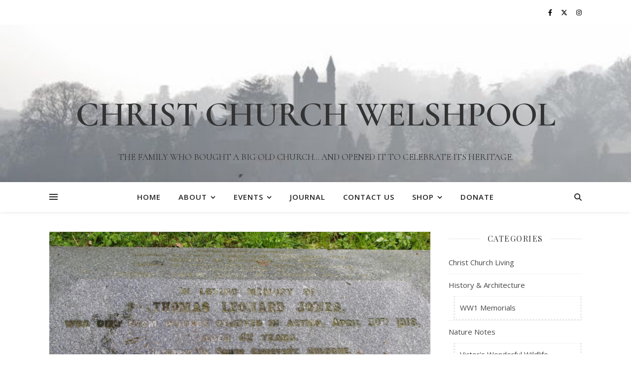

--- FILE ---
content_type: text/html; charset=UTF-8
request_url: https://www.christchurchwelshpool.co.uk/remembering-the-fallen-of-the-great-war-thomas-leonard-jones/
body_size: 28604
content:
<!DOCTYPE html>
<html lang="en-GB">
<head>
	<meta charset="UTF-8">
	<meta name="viewport" content="width=device-width, initial-scale=1.0, maximum-scale=1.0, user-scalable=no" />

	<title>Remembering the Fallen of the Great War &#8211; Thomas Leonard Jones &#8211; Christ Church Welshpool</title>
<meta name='robots' content='max-image-preview:large' />

            <script data-no-defer="1" data-ezscrex="false" data-cfasync="false" data-pagespeed-no-defer data-cookieconsent="ignore">
                var ctPublicFunctions = {"_ajax_nonce":"fbada5ee71","_rest_nonce":"1bd66ddd31","_ajax_url":"\/wp-admin\/admin-ajax.php","_rest_url":"https:\/\/www.christchurchwelshpool.co.uk\/wp-json\/","data__cookies_type":"alternative","data__ajax_type":"rest","data__bot_detector_enabled":0,"data__frontend_data_log_enabled":1,"cookiePrefix":"","wprocket_detected":false,"host_url":"www.christchurchwelshpool.co.uk","text__ee_click_to_select":"Click to select the whole data","text__ee_original_email":"The complete one is","text__ee_got_it":"Got it","text__ee_blocked":"Blocked","text__ee_cannot_connect":"Cannot connect","text__ee_cannot_decode":"Can not decode email. Unknown reason","text__ee_email_decoder":"CleanTalk email decoder","text__ee_wait_for_decoding":"The magic is on the way!","text__ee_decoding_process":"Please wait a few seconds while we decode the contact data."}
            </script>
        
            <script data-no-defer="1" data-ezscrex="false" data-cfasync="false" data-pagespeed-no-defer data-cookieconsent="ignore">
                var ctPublic = {"_ajax_nonce":"fbada5ee71","settings__forms__check_internal":0,"settings__forms__check_external":0,"settings__forms__force_protection":0,"settings__forms__search_test":1,"settings__forms__wc_add_to_cart":0,"settings__data__bot_detector_enabled":0,"settings__sfw__anti_crawler":0,"blog_home":"https:\/\/www.christchurchwelshpool.co.uk\/","pixel__setting":"3","pixel__enabled":true,"pixel__url":"https:\/\/moderate4-v4.cleantalk.org\/pixel\/926e55dbecd558560fad9ea8238c8cb7.gif","data__email_check_before_post":1,"data__email_check_exist_post":0,"data__cookies_type":"alternative","data__key_is_ok":true,"data__visible_fields_required":true,"wl_brandname":"Anti-Spam by CleanTalk","wl_brandname_short":"CleanTalk","ct_checkjs_key":"22a7a7b5f0eb05e2a51164f22e2f219eddc5d7c786a95fcff6a7e81965253d31","emailEncoderPassKey":"683b1ab1362d9c648ab75707832c3121","bot_detector_forms_excluded":"W10=","advancedCacheExists":false,"varnishCacheExists":true,"wc_ajax_add_to_cart":false,"theRealPerson":{"phrases":{"trpHeading":"The Real Person Badge!","trpContent1":"The commenter acts as a real person and verified as not a bot.","trpContent2":" Anti-Spam by CleanTalk","trpContentLearnMore":"Learn more"},"trpContentLink":"https:\/\/cleantalk.org\/help\/the-real-person?utm_id=&amp;utm_term=&amp;utm_source=admin_side&amp;utm_medium=trp_badge&amp;utm_content=trp_badge_link_click&amp;utm_campaign=apbct_links","imgPersonUrl":"https:\/\/www.christchurchwelshpool.co.uk\/wp-content\/plugins\/cleantalk-spam-protect\/css\/images\/real_user.svg","imgShieldUrl":"https:\/\/www.christchurchwelshpool.co.uk\/wp-content\/plugins\/cleantalk-spam-protect\/css\/images\/shield.svg"}}
            </script>
        <link rel='dns-prefetch' href='//fonts.googleapis.com' />
<link rel="alternate" type="application/rss+xml" title="Christ Church Welshpool &raquo; Feed" href="https://www.christchurchwelshpool.co.uk/feed/" />
<link rel="alternate" type="application/rss+xml" title="Christ Church Welshpool &raquo; Comments Feed" href="https://www.christchurchwelshpool.co.uk/comments/feed/" />
<link rel="alternate" type="application/rss+xml" title="Christ Church Welshpool &raquo; Remembering the Fallen of the Great War &#8211; Thomas Leonard Jones Comments Feed" href="https://www.christchurchwelshpool.co.uk/remembering-the-fallen-of-the-great-war-thomas-leonard-jones/feed/" />
<link rel="alternate" title="oEmbed (JSON)" type="application/json+oembed" href="https://www.christchurchwelshpool.co.uk/wp-json/oembed/1.0/embed?url=https%3A%2F%2Fwww.christchurchwelshpool.co.uk%2Fremembering-the-fallen-of-the-great-war-thomas-leonard-jones%2F" />
<link rel="alternate" title="oEmbed (XML)" type="text/xml+oembed" href="https://www.christchurchwelshpool.co.uk/wp-json/oembed/1.0/embed?url=https%3A%2F%2Fwww.christchurchwelshpool.co.uk%2Fremembering-the-fallen-of-the-great-war-thomas-leonard-jones%2F&#038;format=xml" />
		<!-- This site uses the Google Analytics by ExactMetrics plugin v8.5.3 - Using Analytics tracking - https://www.exactmetrics.com/ -->
							<script src="//www.googletagmanager.com/gtag/js?id=G-E3CNGSNFBC"  data-cfasync="false" data-wpfc-render="false" type="text/javascript" async></script>
			<script data-cfasync="false" data-wpfc-render="false" type="text/javascript">
				var em_version = '8.5.3';
				var em_track_user = true;
				var em_no_track_reason = '';
								var ExactMetricsDefaultLocations = {"page_location":"https:\/\/www.christchurchwelshpool.co.uk\/remembering-the-fallen-of-the-great-war-thomas-leonard-jones\/"};
				if ( typeof ExactMetricsPrivacyGuardFilter === 'function' ) {
					var ExactMetricsLocations = (typeof ExactMetricsExcludeQuery === 'object') ? ExactMetricsPrivacyGuardFilter( ExactMetricsExcludeQuery ) : ExactMetricsPrivacyGuardFilter( ExactMetricsDefaultLocations );
				} else {
					var ExactMetricsLocations = (typeof ExactMetricsExcludeQuery === 'object') ? ExactMetricsExcludeQuery : ExactMetricsDefaultLocations;
				}

								var disableStrs = [
										'ga-disable-G-E3CNGSNFBC',
									];

				/* Function to detect opted out users */
				function __gtagTrackerIsOptedOut() {
					for (var index = 0; index < disableStrs.length; index++) {
						if (document.cookie.indexOf(disableStrs[index] + '=true') > -1) {
							return true;
						}
					}

					return false;
				}

				/* Disable tracking if the opt-out cookie exists. */
				if (__gtagTrackerIsOptedOut()) {
					for (var index = 0; index < disableStrs.length; index++) {
						window[disableStrs[index]] = true;
					}
				}

				/* Opt-out function */
				function __gtagTrackerOptout() {
					for (var index = 0; index < disableStrs.length; index++) {
						document.cookie = disableStrs[index] + '=true; expires=Thu, 31 Dec 2099 23:59:59 UTC; path=/';
						window[disableStrs[index]] = true;
					}
				}

				if ('undefined' === typeof gaOptout) {
					function gaOptout() {
						__gtagTrackerOptout();
					}
				}
								window.dataLayer = window.dataLayer || [];

				window.ExactMetricsDualTracker = {
					helpers: {},
					trackers: {},
				};
				if (em_track_user) {
					function __gtagDataLayer() {
						dataLayer.push(arguments);
					}

					function __gtagTracker(type, name, parameters) {
						if (!parameters) {
							parameters = {};
						}

						if (parameters.send_to) {
							__gtagDataLayer.apply(null, arguments);
							return;
						}

						if (type === 'event') {
														parameters.send_to = exactmetrics_frontend.v4_id;
							var hookName = name;
							if (typeof parameters['event_category'] !== 'undefined') {
								hookName = parameters['event_category'] + ':' + name;
							}

							if (typeof ExactMetricsDualTracker.trackers[hookName] !== 'undefined') {
								ExactMetricsDualTracker.trackers[hookName](parameters);
							} else {
								__gtagDataLayer('event', name, parameters);
							}
							
						} else {
							__gtagDataLayer.apply(null, arguments);
						}
					}

					__gtagTracker('js', new Date());
					__gtagTracker('set', {
						'developer_id.dNDMyYj': true,
											});
					if ( ExactMetricsLocations.page_location ) {
						__gtagTracker('set', ExactMetricsLocations);
					}
										__gtagTracker('config', 'G-E3CNGSNFBC', {"forceSSL":"true"} );
															window.gtag = __gtagTracker;										(function () {
						/* https://developers.google.com/analytics/devguides/collection/analyticsjs/ */
						/* ga and __gaTracker compatibility shim. */
						var noopfn = function () {
							return null;
						};
						var newtracker = function () {
							return new Tracker();
						};
						var Tracker = function () {
							return null;
						};
						var p = Tracker.prototype;
						p.get = noopfn;
						p.set = noopfn;
						p.send = function () {
							var args = Array.prototype.slice.call(arguments);
							args.unshift('send');
							__gaTracker.apply(null, args);
						};
						var __gaTracker = function () {
							var len = arguments.length;
							if (len === 0) {
								return;
							}
							var f = arguments[len - 1];
							if (typeof f !== 'object' || f === null || typeof f.hitCallback !== 'function') {
								if ('send' === arguments[0]) {
									var hitConverted, hitObject = false, action;
									if ('event' === arguments[1]) {
										if ('undefined' !== typeof arguments[3]) {
											hitObject = {
												'eventAction': arguments[3],
												'eventCategory': arguments[2],
												'eventLabel': arguments[4],
												'value': arguments[5] ? arguments[5] : 1,
											}
										}
									}
									if ('pageview' === arguments[1]) {
										if ('undefined' !== typeof arguments[2]) {
											hitObject = {
												'eventAction': 'page_view',
												'page_path': arguments[2],
											}
										}
									}
									if (typeof arguments[2] === 'object') {
										hitObject = arguments[2];
									}
									if (typeof arguments[5] === 'object') {
										Object.assign(hitObject, arguments[5]);
									}
									if ('undefined' !== typeof arguments[1].hitType) {
										hitObject = arguments[1];
										if ('pageview' === hitObject.hitType) {
											hitObject.eventAction = 'page_view';
										}
									}
									if (hitObject) {
										action = 'timing' === arguments[1].hitType ? 'timing_complete' : hitObject.eventAction;
										hitConverted = mapArgs(hitObject);
										__gtagTracker('event', action, hitConverted);
									}
								}
								return;
							}

							function mapArgs(args) {
								var arg, hit = {};
								var gaMap = {
									'eventCategory': 'event_category',
									'eventAction': 'event_action',
									'eventLabel': 'event_label',
									'eventValue': 'event_value',
									'nonInteraction': 'non_interaction',
									'timingCategory': 'event_category',
									'timingVar': 'name',
									'timingValue': 'value',
									'timingLabel': 'event_label',
									'page': 'page_path',
									'location': 'page_location',
									'title': 'page_title',
									'referrer' : 'page_referrer',
								};
								for (arg in args) {
																		if (!(!args.hasOwnProperty(arg) || !gaMap.hasOwnProperty(arg))) {
										hit[gaMap[arg]] = args[arg];
									} else {
										hit[arg] = args[arg];
									}
								}
								return hit;
							}

							try {
								f.hitCallback();
							} catch (ex) {
							}
						};
						__gaTracker.create = newtracker;
						__gaTracker.getByName = newtracker;
						__gaTracker.getAll = function () {
							return [];
						};
						__gaTracker.remove = noopfn;
						__gaTracker.loaded = true;
						window['__gaTracker'] = __gaTracker;
					})();
									} else {
										console.log("");
					(function () {
						function __gtagTracker() {
							return null;
						}

						window['__gtagTracker'] = __gtagTracker;
						window['gtag'] = __gtagTracker;
					})();
									}
			</script>
				<!-- / Google Analytics by ExactMetrics -->
		<style id='wp-img-auto-sizes-contain-inline-css' type='text/css'>
img:is([sizes=auto i],[sizes^="auto," i]){contain-intrinsic-size:3000px 1500px}
/*# sourceURL=wp-img-auto-sizes-contain-inline-css */
</style>
<link rel='stylesheet' id='sbi_styles-css' href='https://www.christchurchwelshpool.co.uk/wp-content/plugins/instagram-feed/css/sbi-styles.min.css?ver=6.10.0' type='text/css' media='all' />
<style id='wp-emoji-styles-inline-css' type='text/css'>

	img.wp-smiley, img.emoji {
		display: inline !important;
		border: none !important;
		box-shadow: none !important;
		height: 1em !important;
		width: 1em !important;
		margin: 0 0.07em !important;
		vertical-align: -0.1em !important;
		background: none !important;
		padding: 0 !important;
	}
/*# sourceURL=wp-emoji-styles-inline-css */
</style>
<style id='wp-block-library-inline-css' type='text/css'>
:root{--wp-block-synced-color:#7a00df;--wp-block-synced-color--rgb:122,0,223;--wp-bound-block-color:var(--wp-block-synced-color);--wp-editor-canvas-background:#ddd;--wp-admin-theme-color:#007cba;--wp-admin-theme-color--rgb:0,124,186;--wp-admin-theme-color-darker-10:#006ba1;--wp-admin-theme-color-darker-10--rgb:0,107,160.5;--wp-admin-theme-color-darker-20:#005a87;--wp-admin-theme-color-darker-20--rgb:0,90,135;--wp-admin-border-width-focus:2px}@media (min-resolution:192dpi){:root{--wp-admin-border-width-focus:1.5px}}.wp-element-button{cursor:pointer}:root .has-very-light-gray-background-color{background-color:#eee}:root .has-very-dark-gray-background-color{background-color:#313131}:root .has-very-light-gray-color{color:#eee}:root .has-very-dark-gray-color{color:#313131}:root .has-vivid-green-cyan-to-vivid-cyan-blue-gradient-background{background:linear-gradient(135deg,#00d084,#0693e3)}:root .has-purple-crush-gradient-background{background:linear-gradient(135deg,#34e2e4,#4721fb 50%,#ab1dfe)}:root .has-hazy-dawn-gradient-background{background:linear-gradient(135deg,#faaca8,#dad0ec)}:root .has-subdued-olive-gradient-background{background:linear-gradient(135deg,#fafae1,#67a671)}:root .has-atomic-cream-gradient-background{background:linear-gradient(135deg,#fdd79a,#004a59)}:root .has-nightshade-gradient-background{background:linear-gradient(135deg,#330968,#31cdcf)}:root .has-midnight-gradient-background{background:linear-gradient(135deg,#020381,#2874fc)}:root{--wp--preset--font-size--normal:16px;--wp--preset--font-size--huge:42px}.has-regular-font-size{font-size:1em}.has-larger-font-size{font-size:2.625em}.has-normal-font-size{font-size:var(--wp--preset--font-size--normal)}.has-huge-font-size{font-size:var(--wp--preset--font-size--huge)}.has-text-align-center{text-align:center}.has-text-align-left{text-align:left}.has-text-align-right{text-align:right}.has-fit-text{white-space:nowrap!important}#end-resizable-editor-section{display:none}.aligncenter{clear:both}.items-justified-left{justify-content:flex-start}.items-justified-center{justify-content:center}.items-justified-right{justify-content:flex-end}.items-justified-space-between{justify-content:space-between}.screen-reader-text{border:0;clip-path:inset(50%);height:1px;margin:-1px;overflow:hidden;padding:0;position:absolute;width:1px;word-wrap:normal!important}.screen-reader-text:focus{background-color:#ddd;clip-path:none;color:#444;display:block;font-size:1em;height:auto;left:5px;line-height:normal;padding:15px 23px 14px;text-decoration:none;top:5px;width:auto;z-index:100000}html :where(.has-border-color){border-style:solid}html :where([style*=border-top-color]){border-top-style:solid}html :where([style*=border-right-color]){border-right-style:solid}html :where([style*=border-bottom-color]){border-bottom-style:solid}html :where([style*=border-left-color]){border-left-style:solid}html :where([style*=border-width]){border-style:solid}html :where([style*=border-top-width]){border-top-style:solid}html :where([style*=border-right-width]){border-right-style:solid}html :where([style*=border-bottom-width]){border-bottom-style:solid}html :where([style*=border-left-width]){border-left-style:solid}html :where(img[class*=wp-image-]){height:auto;max-width:100%}:where(figure){margin:0 0 1em}html :where(.is-position-sticky){--wp-admin--admin-bar--position-offset:var(--wp-admin--admin-bar--height,0px)}@media screen and (max-width:600px){html :where(.is-position-sticky){--wp-admin--admin-bar--position-offset:0px}}

/*# sourceURL=wp-block-library-inline-css */
</style><link rel='stylesheet' id='wc-blocks-style-css' href='https://www.christchurchwelshpool.co.uk/wp-content/plugins/woocommerce/assets/client/blocks/wc-blocks.css?ver=wc-10.2.3' type='text/css' media='all' />
<style id='global-styles-inline-css' type='text/css'>
:root{--wp--preset--aspect-ratio--square: 1;--wp--preset--aspect-ratio--4-3: 4/3;--wp--preset--aspect-ratio--3-4: 3/4;--wp--preset--aspect-ratio--3-2: 3/2;--wp--preset--aspect-ratio--2-3: 2/3;--wp--preset--aspect-ratio--16-9: 16/9;--wp--preset--aspect-ratio--9-16: 9/16;--wp--preset--color--black: #000000;--wp--preset--color--cyan-bluish-gray: #abb8c3;--wp--preset--color--white: #ffffff;--wp--preset--color--pale-pink: #f78da7;--wp--preset--color--vivid-red: #cf2e2e;--wp--preset--color--luminous-vivid-orange: #ff6900;--wp--preset--color--luminous-vivid-amber: #fcb900;--wp--preset--color--light-green-cyan: #7bdcb5;--wp--preset--color--vivid-green-cyan: #00d084;--wp--preset--color--pale-cyan-blue: #8ed1fc;--wp--preset--color--vivid-cyan-blue: #0693e3;--wp--preset--color--vivid-purple: #9b51e0;--wp--preset--gradient--vivid-cyan-blue-to-vivid-purple: linear-gradient(135deg,rgb(6,147,227) 0%,rgb(155,81,224) 100%);--wp--preset--gradient--light-green-cyan-to-vivid-green-cyan: linear-gradient(135deg,rgb(122,220,180) 0%,rgb(0,208,130) 100%);--wp--preset--gradient--luminous-vivid-amber-to-luminous-vivid-orange: linear-gradient(135deg,rgb(252,185,0) 0%,rgb(255,105,0) 100%);--wp--preset--gradient--luminous-vivid-orange-to-vivid-red: linear-gradient(135deg,rgb(255,105,0) 0%,rgb(207,46,46) 100%);--wp--preset--gradient--very-light-gray-to-cyan-bluish-gray: linear-gradient(135deg,rgb(238,238,238) 0%,rgb(169,184,195) 100%);--wp--preset--gradient--cool-to-warm-spectrum: linear-gradient(135deg,rgb(74,234,220) 0%,rgb(151,120,209) 20%,rgb(207,42,186) 40%,rgb(238,44,130) 60%,rgb(251,105,98) 80%,rgb(254,248,76) 100%);--wp--preset--gradient--blush-light-purple: linear-gradient(135deg,rgb(255,206,236) 0%,rgb(152,150,240) 100%);--wp--preset--gradient--blush-bordeaux: linear-gradient(135deg,rgb(254,205,165) 0%,rgb(254,45,45) 50%,rgb(107,0,62) 100%);--wp--preset--gradient--luminous-dusk: linear-gradient(135deg,rgb(255,203,112) 0%,rgb(199,81,192) 50%,rgb(65,88,208) 100%);--wp--preset--gradient--pale-ocean: linear-gradient(135deg,rgb(255,245,203) 0%,rgb(182,227,212) 50%,rgb(51,167,181) 100%);--wp--preset--gradient--electric-grass: linear-gradient(135deg,rgb(202,248,128) 0%,rgb(113,206,126) 100%);--wp--preset--gradient--midnight: linear-gradient(135deg,rgb(2,3,129) 0%,rgb(40,116,252) 100%);--wp--preset--font-size--small: 13px;--wp--preset--font-size--medium: 20px;--wp--preset--font-size--large: 36px;--wp--preset--font-size--x-large: 42px;--wp--preset--spacing--20: 0.44rem;--wp--preset--spacing--30: 0.67rem;--wp--preset--spacing--40: 1rem;--wp--preset--spacing--50: 1.5rem;--wp--preset--spacing--60: 2.25rem;--wp--preset--spacing--70: 3.38rem;--wp--preset--spacing--80: 5.06rem;--wp--preset--shadow--natural: 6px 6px 9px rgba(0, 0, 0, 0.2);--wp--preset--shadow--deep: 12px 12px 50px rgba(0, 0, 0, 0.4);--wp--preset--shadow--sharp: 6px 6px 0px rgba(0, 0, 0, 0.2);--wp--preset--shadow--outlined: 6px 6px 0px -3px rgb(255, 255, 255), 6px 6px rgb(0, 0, 0);--wp--preset--shadow--crisp: 6px 6px 0px rgb(0, 0, 0);}:where(.is-layout-flex){gap: 0.5em;}:where(.is-layout-grid){gap: 0.5em;}body .is-layout-flex{display: flex;}.is-layout-flex{flex-wrap: wrap;align-items: center;}.is-layout-flex > :is(*, div){margin: 0;}body .is-layout-grid{display: grid;}.is-layout-grid > :is(*, div){margin: 0;}:where(.wp-block-columns.is-layout-flex){gap: 2em;}:where(.wp-block-columns.is-layout-grid){gap: 2em;}:where(.wp-block-post-template.is-layout-flex){gap: 1.25em;}:where(.wp-block-post-template.is-layout-grid){gap: 1.25em;}.has-black-color{color: var(--wp--preset--color--black) !important;}.has-cyan-bluish-gray-color{color: var(--wp--preset--color--cyan-bluish-gray) !important;}.has-white-color{color: var(--wp--preset--color--white) !important;}.has-pale-pink-color{color: var(--wp--preset--color--pale-pink) !important;}.has-vivid-red-color{color: var(--wp--preset--color--vivid-red) !important;}.has-luminous-vivid-orange-color{color: var(--wp--preset--color--luminous-vivid-orange) !important;}.has-luminous-vivid-amber-color{color: var(--wp--preset--color--luminous-vivid-amber) !important;}.has-light-green-cyan-color{color: var(--wp--preset--color--light-green-cyan) !important;}.has-vivid-green-cyan-color{color: var(--wp--preset--color--vivid-green-cyan) !important;}.has-pale-cyan-blue-color{color: var(--wp--preset--color--pale-cyan-blue) !important;}.has-vivid-cyan-blue-color{color: var(--wp--preset--color--vivid-cyan-blue) !important;}.has-vivid-purple-color{color: var(--wp--preset--color--vivid-purple) !important;}.has-black-background-color{background-color: var(--wp--preset--color--black) !important;}.has-cyan-bluish-gray-background-color{background-color: var(--wp--preset--color--cyan-bluish-gray) !important;}.has-white-background-color{background-color: var(--wp--preset--color--white) !important;}.has-pale-pink-background-color{background-color: var(--wp--preset--color--pale-pink) !important;}.has-vivid-red-background-color{background-color: var(--wp--preset--color--vivid-red) !important;}.has-luminous-vivid-orange-background-color{background-color: var(--wp--preset--color--luminous-vivid-orange) !important;}.has-luminous-vivid-amber-background-color{background-color: var(--wp--preset--color--luminous-vivid-amber) !important;}.has-light-green-cyan-background-color{background-color: var(--wp--preset--color--light-green-cyan) !important;}.has-vivid-green-cyan-background-color{background-color: var(--wp--preset--color--vivid-green-cyan) !important;}.has-pale-cyan-blue-background-color{background-color: var(--wp--preset--color--pale-cyan-blue) !important;}.has-vivid-cyan-blue-background-color{background-color: var(--wp--preset--color--vivid-cyan-blue) !important;}.has-vivid-purple-background-color{background-color: var(--wp--preset--color--vivid-purple) !important;}.has-black-border-color{border-color: var(--wp--preset--color--black) !important;}.has-cyan-bluish-gray-border-color{border-color: var(--wp--preset--color--cyan-bluish-gray) !important;}.has-white-border-color{border-color: var(--wp--preset--color--white) !important;}.has-pale-pink-border-color{border-color: var(--wp--preset--color--pale-pink) !important;}.has-vivid-red-border-color{border-color: var(--wp--preset--color--vivid-red) !important;}.has-luminous-vivid-orange-border-color{border-color: var(--wp--preset--color--luminous-vivid-orange) !important;}.has-luminous-vivid-amber-border-color{border-color: var(--wp--preset--color--luminous-vivid-amber) !important;}.has-light-green-cyan-border-color{border-color: var(--wp--preset--color--light-green-cyan) !important;}.has-vivid-green-cyan-border-color{border-color: var(--wp--preset--color--vivid-green-cyan) !important;}.has-pale-cyan-blue-border-color{border-color: var(--wp--preset--color--pale-cyan-blue) !important;}.has-vivid-cyan-blue-border-color{border-color: var(--wp--preset--color--vivid-cyan-blue) !important;}.has-vivid-purple-border-color{border-color: var(--wp--preset--color--vivid-purple) !important;}.has-vivid-cyan-blue-to-vivid-purple-gradient-background{background: var(--wp--preset--gradient--vivid-cyan-blue-to-vivid-purple) !important;}.has-light-green-cyan-to-vivid-green-cyan-gradient-background{background: var(--wp--preset--gradient--light-green-cyan-to-vivid-green-cyan) !important;}.has-luminous-vivid-amber-to-luminous-vivid-orange-gradient-background{background: var(--wp--preset--gradient--luminous-vivid-amber-to-luminous-vivid-orange) !important;}.has-luminous-vivid-orange-to-vivid-red-gradient-background{background: var(--wp--preset--gradient--luminous-vivid-orange-to-vivid-red) !important;}.has-very-light-gray-to-cyan-bluish-gray-gradient-background{background: var(--wp--preset--gradient--very-light-gray-to-cyan-bluish-gray) !important;}.has-cool-to-warm-spectrum-gradient-background{background: var(--wp--preset--gradient--cool-to-warm-spectrum) !important;}.has-blush-light-purple-gradient-background{background: var(--wp--preset--gradient--blush-light-purple) !important;}.has-blush-bordeaux-gradient-background{background: var(--wp--preset--gradient--blush-bordeaux) !important;}.has-luminous-dusk-gradient-background{background: var(--wp--preset--gradient--luminous-dusk) !important;}.has-pale-ocean-gradient-background{background: var(--wp--preset--gradient--pale-ocean) !important;}.has-electric-grass-gradient-background{background: var(--wp--preset--gradient--electric-grass) !important;}.has-midnight-gradient-background{background: var(--wp--preset--gradient--midnight) !important;}.has-small-font-size{font-size: var(--wp--preset--font-size--small) !important;}.has-medium-font-size{font-size: var(--wp--preset--font-size--medium) !important;}.has-large-font-size{font-size: var(--wp--preset--font-size--large) !important;}.has-x-large-font-size{font-size: var(--wp--preset--font-size--x-large) !important;}
/*# sourceURL=global-styles-inline-css */
</style>

<style id='classic-theme-styles-inline-css' type='text/css'>
/*! This file is auto-generated */
.wp-block-button__link{color:#fff;background-color:#32373c;border-radius:9999px;box-shadow:none;text-decoration:none;padding:calc(.667em + 2px) calc(1.333em + 2px);font-size:1.125em}.wp-block-file__button{background:#32373c;color:#fff;text-decoration:none}
/*# sourceURL=/wp-includes/css/classic-themes.min.css */
</style>
<link rel='stylesheet' id='cleantalk-public-css-css' href='https://www.christchurchwelshpool.co.uk/wp-content/plugins/cleantalk-spam-protect/css/cleantalk-public.min.css?ver=6.70.1_1766154410' type='text/css' media='all' />
<link rel='stylesheet' id='cleantalk-email-decoder-css-css' href='https://www.christchurchwelshpool.co.uk/wp-content/plugins/cleantalk-spam-protect/css/cleantalk-email-decoder.min.css?ver=6.70.1_1766154410' type='text/css' media='all' />
<link rel='stylesheet' id='cleantalk-trp-css-css' href='https://www.christchurchwelshpool.co.uk/wp-content/plugins/cleantalk-spam-protect/css/cleantalk-trp.min.css?ver=6.70.1_1766154410' type='text/css' media='all' />
<link rel='stylesheet' id='woocommerce-layout-css' href='https://www.christchurchwelshpool.co.uk/wp-content/plugins/woocommerce/assets/css/woocommerce-layout.css?ver=10.2.3' type='text/css' media='all' />
<link rel='stylesheet' id='woocommerce-smallscreen-css' href='https://www.christchurchwelshpool.co.uk/wp-content/plugins/woocommerce/assets/css/woocommerce-smallscreen.css?ver=10.2.3' type='text/css' media='only screen and (max-width: 768px)' />
<link rel='stylesheet' id='woocommerce-general-css' href='https://www.christchurchwelshpool.co.uk/wp-content/plugins/woocommerce/assets/css/woocommerce.css?ver=10.2.3' type='text/css' media='all' />
<style id='woocommerce-inline-inline-css' type='text/css'>
.woocommerce form .form-row .required { visibility: visible; }
/*# sourceURL=woocommerce-inline-inline-css */
</style>
<link rel='stylesheet' id='brands-styles-css' href='https://www.christchurchwelshpool.co.uk/wp-content/plugins/woocommerce/assets/css/brands.css?ver=10.2.3' type='text/css' media='all' />
<link rel='stylesheet' id='ashe-style-css' href='https://www.christchurchwelshpool.co.uk/wp-content/themes/ashe-pro-premium/style.css?ver=3.5.9' type='text/css' media='all' />
<link rel='stylesheet' id='ashe-responsive-css' href='https://www.christchurchwelshpool.co.uk/wp-content/themes/ashe-pro-premium/assets/css/responsive.css?ver=3.5.9' type='text/css' media='all' />
<link rel='stylesheet' id='fontello-css' href='https://www.christchurchwelshpool.co.uk/wp-content/themes/ashe-pro-premium/assets/css/fontello.css?ver=3.5.4' type='text/css' media='all' />
<link rel='stylesheet' id='slick-css' href='https://www.christchurchwelshpool.co.uk/wp-content/themes/ashe-pro-premium/assets/css/slick.css?ver=6.9' type='text/css' media='all' />
<link rel='stylesheet' id='scrollbar-css' href='https://www.christchurchwelshpool.co.uk/wp-content/themes/ashe-pro-premium/assets/css/perfect-scrollbar.css?ver=6.9' type='text/css' media='all' />
<link rel='stylesheet' id='ashe-woocommerce-css' href='https://www.christchurchwelshpool.co.uk/wp-content/themes/ashe-pro-premium/assets/css/woocommerce.css?ver=6.9' type='text/css' media='all' />
<link rel='stylesheet' id='ashe_enqueue_Cormorant_SC-css' href='https://fonts.googleapis.com/css?family=Cormorant+SC%3A100%2C200%2C300%2C400%2C500%2C600%2C700%2C800%2C900&#038;ver=1.0.0' type='text/css' media='all' />
<link rel='stylesheet' id='ashe_enqueue_Open_Sans-css' href='https://fonts.googleapis.com/css?family=Open+Sans%3A100%2C200%2C300%2C400%2C500%2C600%2C700%2C800%2C900&#038;ver=1.0.0' type='text/css' media='all' />
<link rel='stylesheet' id='ashe_enqueue_Playfair_Display-css' href='https://fonts.googleapis.com/css?family=Playfair+Display%3A100%2C200%2C300%2C400%2C500%2C600%2C700%2C800%2C900&#038;ver=1.0.0' type='text/css' media='all' />
<link rel='stylesheet' id='js_composer_front-css' href='https://www.christchurchwelshpool.co.uk/wp-content/plugins/js_composer/assets/css/js_composer.min.css?ver=7.9' type='text/css' media='all' />
<script type="text/javascript" src="https://www.christchurchwelshpool.co.uk/wp-content/plugins/google-analytics-dashboard-for-wp/assets/js/frontend-gtag.min.js?ver=8.5.3" id="exactmetrics-frontend-script-js" async="async" data-wp-strategy="async"></script>
<script data-cfasync="false" data-wpfc-render="false" type="text/javascript" id='exactmetrics-frontend-script-js-extra'>/* <![CDATA[ */
var exactmetrics_frontend = {"js_events_tracking":"true","download_extensions":"zip,mp3,mpeg,pdf,docx,pptx,xlsx,rar","inbound_paths":"[{\"path\":\"\\\/go\\\/\",\"label\":\"affiliate\"},{\"path\":\"\\\/recommend\\\/\",\"label\":\"affiliate\"}]","home_url":"https:\/\/www.christchurchwelshpool.co.uk","hash_tracking":"false","v4_id":"G-E3CNGSNFBC"};/* ]]> */
</script>
<script type="text/javascript" src="https://www.christchurchwelshpool.co.uk/wp-content/plugins/cleantalk-spam-protect/js/apbct-public-bundle_gathering.min.js?ver=6.70.1_1766154410" id="apbct-public-bundle_gathering.min-js-js"></script>
<script type="text/javascript" src="https://www.christchurchwelshpool.co.uk/wp-includes/js/jquery/jquery.min.js?ver=3.7.1" id="jquery-core-js"></script>
<script type="text/javascript" src="https://www.christchurchwelshpool.co.uk/wp-includes/js/jquery/jquery-migrate.min.js?ver=3.4.1" id="jquery-migrate-js"></script>
<script type="text/javascript" src="https://www.christchurchwelshpool.co.uk/wp-content/plugins/woocommerce/assets/js/jquery-blockui/jquery.blockUI.min.js?ver=2.7.0-wc.10.2.3" id="jquery-blockui-js" defer="defer" data-wp-strategy="defer"></script>
<script type="text/javascript" src="https://www.christchurchwelshpool.co.uk/wp-content/plugins/woocommerce/assets/js/js-cookie/js.cookie.min.js?ver=2.1.4-wc.10.2.3" id="js-cookie-js" defer="defer" data-wp-strategy="defer"></script>
<script type="text/javascript" id="woocommerce-js-extra">
/* <![CDATA[ */
var woocommerce_params = {"ajax_url":"/wp-admin/admin-ajax.php","wc_ajax_url":"/?wc-ajax=%%endpoint%%","i18n_password_show":"Show password","i18n_password_hide":"Hide password"};
//# sourceURL=woocommerce-js-extra
/* ]]> */
</script>
<script type="text/javascript" src="https://www.christchurchwelshpool.co.uk/wp-content/plugins/woocommerce/assets/js/frontend/woocommerce.min.js?ver=10.2.3" id="woocommerce-js" defer="defer" data-wp-strategy="defer"></script>
<script></script><link rel="https://api.w.org/" href="https://www.christchurchwelshpool.co.uk/wp-json/" /><link rel="alternate" title="JSON" type="application/json" href="https://www.christchurchwelshpool.co.uk/wp-json/wp/v2/posts/4168" /><link rel="EditURI" type="application/rsd+xml" title="RSD" href="https://www.christchurchwelshpool.co.uk/xmlrpc.php?rsd" />
<meta name="generator" content="WordPress 6.9" />
<meta name="generator" content="WooCommerce 10.2.3" />
<link rel="canonical" href="https://www.christchurchwelshpool.co.uk/remembering-the-fallen-of-the-great-war-thomas-leonard-jones/" />
<link rel='shortlink' href='https://www.christchurchwelshpool.co.uk/?p=4168' />
<style>[class*=" icon-oc-"],[class^=icon-oc-]{speak:none;font-style:normal;font-weight:400;font-variant:normal;text-transform:none;line-height:1;-webkit-font-smoothing:antialiased;-moz-osx-font-smoothing:grayscale}.icon-oc-one-com-white-32px-fill:before{content:"901"}.icon-oc-one-com:before{content:"900"}#one-com-icon,.toplevel_page_onecom-wp .wp-menu-image{speak:none;display:flex;align-items:center;justify-content:center;text-transform:none;line-height:1;-webkit-font-smoothing:antialiased;-moz-osx-font-smoothing:grayscale}.onecom-wp-admin-bar-item>a,.toplevel_page_onecom-wp>.wp-menu-name{font-size:16px;font-weight:400;line-height:1}.toplevel_page_onecom-wp>.wp-menu-name img{width:69px;height:9px;}.wp-submenu-wrap.wp-submenu>.wp-submenu-head>img{width:88px;height:auto}.onecom-wp-admin-bar-item>a img{height:7px!important}.onecom-wp-admin-bar-item>a img,.toplevel_page_onecom-wp>.wp-menu-name img{opacity:.8}.onecom-wp-admin-bar-item.hover>a img,.toplevel_page_onecom-wp.wp-has-current-submenu>.wp-menu-name img,li.opensub>a.toplevel_page_onecom-wp>.wp-menu-name img{opacity:1}#one-com-icon:before,.onecom-wp-admin-bar-item>a:before,.toplevel_page_onecom-wp>.wp-menu-image:before{content:'';position:static!important;background-color:rgba(240,245,250,.4);border-radius:102px;width:18px;height:18px;padding:0!important}.onecom-wp-admin-bar-item>a:before{width:14px;height:14px}.onecom-wp-admin-bar-item.hover>a:before,.toplevel_page_onecom-wp.opensub>a>.wp-menu-image:before,.toplevel_page_onecom-wp.wp-has-current-submenu>.wp-menu-image:before{background-color:#76b82a}.onecom-wp-admin-bar-item>a{display:inline-flex!important;align-items:center;justify-content:center}#one-com-logo-wrapper{font-size:4em}#one-com-icon{vertical-align:middle}.imagify-welcome{display:none !important;}</style><meta property="og:image" content="https://www-static.christchurchwelshpool.co.uk/wp-content/uploads/2018/04/IMGP4462-2000x904-1024x463.jpg"/><meta property="og:image:width" content="960"/><meta property="og:image:height" content="434"/><meta property="og:title" content="Remembering the Fallen of the Great War &#8211; Thomas Leonard Jones"/><meta property="og:description" content="" /><meta property="og:url" content="https://www.christchurchwelshpool.co.uk/remembering-the-fallen-of-the-great-war-thomas-leonard-jones/"/><meta property="og:type" content="website"><meta property="og:locale" content="en_gb" /><meta property="og:site_name" content="Christ Church Welshpool"/><style id="ashe_dynamic_css">body {background-color: #ffffff;}#top-bar,#top-menu .sub-menu {background-color: #ffffff;}#top-bar a {color: #000000;}#top-menu .sub-menu,#top-menu .sub-menu a {border-color: rgba(0,0,0, 0.05);}#top-bar a:hover,#top-bar li.current-menu-item > a,#top-bar li.current-menu-ancestor > a,#top-bar .sub-menu li.current-menu-item > a,#top-bar .sub-menu li.current-menu-ancestor> a {color: #ca9b52;}.header-logo a,.site-description {color: #333333;}.entry-header {background-color: #ffffff;}#main-nav,#main-menu .sub-menu,#main-nav #s {background-color: #ffffff;}#main-nav a,#main-nav .svg-inline--fa,#main-nav #s,.instagram-title h2 {color: #232323;}.main-nav-sidebar span,.mobile-menu-btn span {background-color: #232323;}#main-nav {box-shadow: 0px 1px 5px rgba(35,35,35, 0.1);}#main-menu .sub-menu,#main-menu .sub-menu a {border-color: rgba(35,35,35, 0.05);}#main-nav #s::-webkit-input-placeholder { /* Chrome/Opera/Safari */color: rgba(35,35,35, 0.7);}#main-nav #s::-moz-placeholder { /* Firefox 19+ */color: rgba(35,35,35, 0.7);}#main-nav #s:-ms-input-placeholder { /* IE 10+ */color: rgba(35,35,35, 0.7);}#main-nav #s:-moz-placeholder { /* Firefox 18- */color: rgba(35,35,35, 0.7);}#main-nav a:hover,#main-nav .svg-inline--fa:hover,#main-nav li.current-menu-item > a,#main-nav li.current-menu-ancestor > a,#main-nav .sub-menu li.current-menu-item > a,#main-nav .sub-menu li.current-menu-ancestor> a {color: #ca9b52;}.main-nav-sidebar:hover span,.mobile-menu-btn:hover span {background-color: #ca9b52;}/* Background */.sidebar-alt,.main-content,.featured-slider-area,#featured-links,.page-content select,.page-content input,.page-content textarea {background-color: #ffffff;}.page-content #featured-links h6,.instagram-title h2 {background-color: rgba(255,255,255, 0.85);}.ashe_promo_box_widget h6 {background-color: #ffffff;}.ashe_promo_box_widget .promo-box:after{border-color: #ffffff;}/* Text */.page-content,.page-content select,.page-content input,.page-content textarea,.page-content .post-author a,.page-content .ashe-widget a,.page-content .comment-author,.page-content #featured-links h6,.ashe_promo_box_widget h6 {color: #464646;}/* Title */.page-content h1,.page-content h2,.page-content h3,.page-content h4,.page-content h5,.page-content h6,.page-content .post-title a,.page-content .author-description h4 a,.page-content .related-posts h4 a,.page-content .blog-pagination .previous-page a,.page-content .blog-pagination .next-page a,blockquote,.page-content .post-share a {color: #353535;}.sidebar-alt-close-btn span {background-color: #353535;}.page-content .post-title a:hover {color: rgba(53,53,53, 0.75);}/* Meta */.page-content .post-date,.page-content .post-comments,.page-content .meta-sep,.page-content .post-author,.page-content [data-layout*="list"] .post-author a,.page-content .related-post-date,.page-content .comment-meta a,.page-content .author-share a,.page-content .post-tags a,.page-content .tagcloud a,.widget_categories li,.widget_archive li,.ashe-subscribe-text p,.rpwwt-post-author,.rpwwt-post-categories,.rpwwt-post-date,.rpwwt-post-comments-number {color: #a1a1a1;}.page-content input::-webkit-input-placeholder { /* Chrome/Opera/Safari */color: #a1a1a1;}.page-content input::-moz-placeholder { /* Firefox 19+ */color: #a1a1a1;}.page-content input:-ms-input-placeholder { /* IE 10+ */color: #a1a1a1;}.page-content input:-moz-placeholder { /* Firefox 18- */color: #a1a1a1;}/* Accent */.page-content a,.post-categories,#page-wrap .ashe-widget.widget_text a,#page-wrap .ashe-widget.ashe_author_widget a {color: #ca9b52;}/* Disable TMP.page-content .elementor a,.page-content .elementor a:hover {color: inherit;}*/.ps-container > .ps-scrollbar-y-rail > .ps-scrollbar-y {background: #ca9b52;}.page-content a:hover {color: rgba(202,155,82, 0.8);}blockquote {border-color: #ca9b52;}.slide-caption {color: #ffffff;background: #ca9b52;}/* Selection */::-moz-selection {color: #ffffff;background: #ca9b52;}::selection {color: #ffffff;background: #ca9b52;}.page-content .wprm-rating-star svg polygon {stroke: #ca9b52;}.page-content .wprm-rating-star-full svg polygon,.page-content .wprm-comment-rating svg path,.page-content .comment-form-wprm-rating svg path{fill: #ca9b52;}/* Border */.page-content .post-footer,[data-layout*="list"] .blog-grid > li,.page-content .author-description,.page-content .related-posts,.page-content .entry-comments,.page-content .ashe-widget li,.page-content #wp-calendar,.page-content #wp-calendar caption,.page-content #wp-calendar tbody td,.page-content .widget_nav_menu li a,.page-content .widget_pages li a,.page-content .tagcloud a,.page-content select,.page-content input,.page-content textarea,.widget-title h2:before,.widget-title h2:after,.post-tags a,.gallery-caption,.wp-caption-text,table tr,table th,table td,pre,.page-content .wprm-recipe-instruction {border-color: #e8e8e8;}.page-content .wprm-recipe {box-shadow: 0 0 3px 1px #e8e8e8;}hr {background-color: #e8e8e8;}.wprm-recipe-details-container,.wprm-recipe-notes-container p {background-color: rgba(232,232,232, 0.4);}/* Buttons */.widget_search .svg-fa-wrap,.widget_search #searchsubmit,.single-navigation i,.page-content input.submit,.page-content .blog-pagination.numeric a,.page-content .blog-pagination.load-more a,.page-content .mc4wp-form-fields input[type="submit"],.page-content .widget_wysija input[type="submit"],.page-content .post-password-form input[type="submit"],.page-content .wpcf7 [type="submit"],.page-content .wprm-recipe-print,.page-content .wprm-jump-to-recipe-shortcode,.page-content .wprm-print-recipe-shortcode {color: #ffffff;background-color: #333333;}.single-navigation i:hover,.page-content input.submit:hover,.ashe-boxed-style .page-content input.submit:hover,.page-content .blog-pagination.numeric a:hover,.ashe-boxed-style .page-content .blog-pagination.numeric a:hover,.page-content .blog-pagination.numeric span,.page-content .blog-pagination.load-more a:hover,.ashe-boxed-style .page-content .blog-pagination.load-more a:hover,.page-content .mc4wp-form-fields input[type="submit"]:hover,.page-content .widget_wysija input[type="submit"]:hover,.page-content .post-password-form input[type="submit"]:hover,.page-content .wpcf7 [type="submit"]:hover,.page-content .wprm-recipe-print:hover,.page-content .wprm-jump-to-recipe-shortcode:hover,.page-content .wprm-print-recipe-shortcode:hover {color: #ffffff;background-color: #ca9b52;}/* Image Overlay */.image-overlay,#infscr-loading,.page-content h4.image-overlay,.image-overlay a,.post-slider .prev-arrow,.post-slider .next-arrow,.header-slider-prev-arrow,.header-slider-next-arrow,.page-content .image-overlay a,#featured-slider .slick-arrow,#featured-slider .slider-dots,.header-slider-dots {color: #ffffff;}.image-overlay,#infscr-loading,.page-content h4.image-overlay {background-color: rgba(73,73,73, 0.3);}/* Background */#page-footer,#page-footer select,#page-footer input,#page-footer textarea {background-color: #f6f6f6;}/* Text */#page-footer,#page-footer a,#page-footer select,#page-footer input,#page-footer textarea {color: #333333;}/* Title */#page-footer h1,#page-footer h2,#page-footer h3,#page-footer h4,#page-footer h5,#page-footer h6 {color: #111111;}/* Accent */#page-footer a:hover {color: #ca9b52;}/* Border */#page-footer a,#page-footer .ashe-widget li,#page-footer #wp-calendar,#page-footer #wp-calendar caption,#page-footer #wp-calendar th,#page-footer #wp-calendar td,#page-footer .widget_nav_menu li a,#page-footer select,#page-footer input,#page-footer textarea,#page-footer .widget-title h2:before,#page-footer .widget-title h2:after,.footer-widgets,.category-description,.tag-description {border-color: #e0dbdb;}#page-footer hr {background-color: #e0dbdb;}.ashe-preloader-wrap {background-color: #333333;}@media screen and ( max-width: 768px ) {.mini-logo a {max-width: 60px !important;} }@media screen and ( max-width: 768px ) {#featured-links {display: none;}}@media screen and ( max-width: 640px ) {.related-posts {display: none;}}.header-logo a {font-family: 'Cormorant SC';font-size: 70px;line-height: 125px;letter-spacing: -1px;font-weight: 600;}.site-description {font-family: 'Cormorant SC';}.header-logo .site-description {font-size: 18px;}.header-logo {text-transform: uppercase;}#top-menu li a {font-family: 'Open Sans';font-size: 13px;line-height: 50px;letter-spacing: 0.8px;font-weight: 600;}.top-bar-socials a {font-size: 13px;line-height: 50px;}#top-bar .mobile-menu-btn {line-height: 50px;}#top-menu .sub-menu > li > a {font-size: 11px;line-height: 3.7;letter-spacing: 0.8px;}@media screen and ( max-width: 979px ) {.top-bar-socials {float: none !important;}.top-bar-socials a {line-height: 40px !important;}}#main-menu li a,.mobile-menu-btn a {font-family: 'Open Sans';font-size: 15px;line-height: 60px;letter-spacing: 1px;font-weight: 600;}#mobile-menu li {font-family: 'Open Sans';font-size: 15px;line-height: 3.4;letter-spacing: 1px;font-weight: 600;}.main-nav-search,#main-nav #s,.dark-mode-switcher,.main-nav-socials-trigger {font-size: 15px;line-height: 60px;}#main-nav #s {line-height: 61px;}#main-menu li.menu-item-has-children>a:after {font-size: 15px;}#main-nav {min-height:60px;}.main-nav-sidebar,.mini-logo {height:60px;}#main-menu .sub-menu > li > a,#mobile-menu .sub-menu > li {font-size: 12px;line-height: 3.8;letter-spacing: 0.8px;}.mobile-menu-btn {font-size: 18px;line-height: 60px;}.main-nav-socials a {font-size: 14px;line-height: 60px;}#top-menu li a,#main-menu li a,#mobile-menu li,.mobile-menu-btn a {text-transform: uppercase;}.post-meta,#wp-calendar thead th,#wp-calendar caption,h1,h2,h3,h4,h5,h6,blockquote p,#reply-title,#reply-title a {font-family: 'Playfair Display';}/* font size 40px */h1 {font-size: 40px;}/* font size 36px */h2 {font-size: 36px;}/* font size 30px */h3 {font-size: 30px;}/* font size 24px */h4 {font-size: 24px;}/* font size 22px */h5,.page-content .wprm-recipe-name,.page-content .wprm-recipe-header {font-size: 22px;}/* font size 20px */h6 {font-size: 20px;}/* font size 19px */blockquote p {font-size: 19px;}/* font size 18px */.related-posts h4 a {font-size: 18px;}/* font size 16px */.author-description h4,.category-description h4,.tag-description h4,#reply-title,#reply-title a,.comment-title,.widget-title h2,.ashe_author_widget h3 {font-size: 16px;}.post-title,.page-title {line-height: 44px;}/* letter spacing 0.5px */.slider-title,.post-title,.page-title,.related-posts h4 a {letter-spacing: 0.5px;}/* letter spacing 1.5px */.widget-title h2,.author-description h4,.category-description h4,.tag-description h4,.comment-title,#reply-title,#reply-title a,.ashe_author_widget h3 {letter-spacing: 1.5px;}/* letter spacing 2px */.related-posts h3 {letter-spacing: 2px;}/* font weight */h1,h2,h3,h4,h5,h6 {font-weight: 400;}h1,h2,h3,h4,h5,h6 {font-style: normal;}h1,h2,h3,h4,h5,h6 {text-transform: none;}body,.page-404 h2,#featured-links h6,.ashe_promo_box_widget h6,.comment-author,.related-posts h3,.instagram-title h2,input,textarea,select,.no-result-found h1,.ashe-subscribe-text h4,.widget_wysija_cont .updated,.widget_wysija_cont .error,.widget_wysija_cont .xdetailed-errors {font-family: 'Open Sans';}body,.page-404 h2,.no-result-found h1 {font-weight: 400;}body,.comment-author {font-size: 15px;}body p,.post-content,.post-content li,.comment-text li {line-height: 25px;}/* letter spacing 0 */body p,.post-content,.comment-author,.widget_recent_comments li,.widget_meta li,.widget_recent_comments li,.widget_pages > ul > li,.widget_archive li,.widget_categories > ul > li,.widget_recent_entries ul li,.widget_nav_menu li,.related-post-date,.post-media .image-overlay a,.post-meta,.rpwwt-post-title {letter-spacing: 0px;}/* letter spacing 0.5 + */.post-author,.post-media .image-overlay span,blockquote p {letter-spacing: 0.5px;}/* letter spacing 1 + */#main-nav #searchform input,#featured-links h6,.ashe_promo_box_widget h6,.instagram-title h2,.ashe-subscribe-text h4,.page-404 p,#wp-calendar caption {letter-spacing: 1px;}/* letter spacing 2 + */.comments-area #submit,.tagcloud a,.mc4wp-form-fields input[type='submit'],.widget_wysija input[type='submit'],.slider-read-more a,.post-categories a,.read-more a,.no-result-found h1,.blog-pagination a,.blog-pagination span {letter-spacing: 2px;}/* font size 18px */.post-media .image-overlay p,.post-media .image-overlay a {font-size: 18px;}/* font size 16px */.ashe_social_widget .social-icons a {font-size: 16px;}/* font size 14px */.post-author,.post-share,.related-posts h3,input,textarea,select,.comment-reply-link,.wp-caption-text,.author-share a,#featured-links h6,.ashe_promo_box_widget h6,#wp-calendar,.instagram-title h2 {font-size: 14px;}/* font size 13px */.slider-categories,.slider-read-more a,.read-more a,.blog-pagination a,.blog-pagination span,.footer-socials a,.rpwwt-post-author,.rpwwt-post-categories,.rpwwt-post-date,.rpwwt-post-comments-number,.copyright-info,.footer-menu-container {font-size: 13px;}/* font size 12px */.post-categories a,.post-tags a,.widget_recent_entries ul li span,#wp-calendar caption,#wp-calendar tfoot #prev a,#wp-calendar tfoot #next a {font-size: 12px;}/* font size 11px */.related-post-date,.comment-meta,.tagcloud a {font-size: 11px !important;}.boxed-wrapper {max-width: 1140px;}.sidebar-alt {max-width: 340px;left: -340px; padding: 85px 35px 0px;}.sidebar-left,.sidebar-right {width: 307px;}[data-layout*="rsidebar"] .main-container,[data-layout*="lsidebar"] .main-container {float: left;width: calc(100% - 307px);width: -webkit-calc(100% - 307px);}[data-layout*="lrsidebar"] .main-container {width: calc(100% - 614px);width: -webkit-calc(100% - 614px);}[data-layout*="fullwidth"] .main-container {width: 100%;}#top-bar > div,#main-nav > div,#featured-links,.main-content,.page-footer-inner,.featured-slider-area.boxed-wrapper {padding-left: 30px;padding-right: 30px;}#top-menu {float: left;}.top-bar-socials {float: right;}.entry-header:not(.html-image) {height: 320px;background-size: cover;}.entry-header-slider div {height: 320px;}.entry-header:not(.html-image) {background-position: center center;}.header-logo {padding-top: 120px;}.logo-img {max-width: 500px;}.mini-logo a {max-width: 70px;}@media screen and (max-width: 880px) {.logo-img { max-width: 300px;}}#main-nav {text-align: center;}.main-nav-icons.main-nav-socials-mobile {left: 30px;}.main-nav-socials-trigger {position: absolute;top: 0px;left: 30px;}.main-nav-sidebar + .main-nav-socials-trigger {left: 60px;}.mini-logo + .main-nav-socials-trigger {right: 60px;left: auto;}.main-nav-sidebar {position: absolute;top: 0px;left: 30px;z-index: 1;}.main-nav-icons {position: absolute;top: 0px;right: 30px;z-index: 2;}.mini-logo {position: absolute;left: auto;top: 0;}.main-nav-sidebar ~ .mini-logo {margin-left: 30px;}#featured-slider.boxed-wrapper {max-width: 1140px;}.slider-item-bg {height: 360px;}#featured-links .featured-link {width: calc( (100% - 0px) / 3 - 1px);width: -webkit-calc( (100% - 0px) / 3 - 1px);}.featured-link:nth-child(4) .cv-inner {display: none;}.featured-link:nth-child(5) .cv-inner {display: none;}.featured-link:nth-child(6) .cv-inner {display: none;}.blog-grid > li,.main-container .featured-slider-area {margin-bottom: 30px;}[data-layout*="col2"] .blog-grid > li,[data-layout*="col3"] .blog-grid > li,[data-layout*="col4"] .blog-grid > li {display: inline-block;vertical-align: top;margin-right: 37px;}[data-layout*="col2"] .blog-grid > li:nth-of-type(2n+2),[data-layout*="col3"] .blog-grid > li:nth-of-type(3n+3),[data-layout*="col4"] .blog-grid > li:nth-of-type(4n+4) {margin-right: 0;}[data-layout*="col1"] .blog-grid > li {width: 100%;}[data-layout*="col2"] .blog-grid > li {width: calc((100% - 37px ) / 2 - 1px);width: -webkit-calc((100% - 37px ) / 2 - 1px);}[data-layout*="col3"] .blog-grid > li {width: calc((100% - 2 * 37px ) / 3 - 2px);width: -webkit-calc((100% - 2 * 37px ) / 3 - 2px);}[data-layout*="col4"] .blog-grid > li {width: calc((100% - 3 * 37px ) / 4 - 1px);width: -webkit-calc((100% - 3 * 37px ) / 4 - 1px);}[data-layout*="rsidebar"] .sidebar-right {padding-left: 37px;}[data-layout*="lsidebar"] .sidebar-left {padding-right: 37px;}[data-layout*="lrsidebar"] .sidebar-right {padding-left: 37px;}[data-layout*="lrsidebar"] .sidebar-left {padding-right: 37px;}.blog-grid .post-header,.blog-grid .read-more,[data-layout*="list"] .post-share {text-align: center;}p.has-drop-cap:not(:focus)::first-letter {float: left;margin: 0px 12px 0 0;font-family: 'Playfair Display';font-size: 80px;line-height: 65px;text-align: center;text-transform: uppercase;color: #353535;}@-moz-document url-prefix() {p.has-drop-cap:not(:focus)::first-letter {margin-top: 10px !important;}}.home .post-content > p:first-of-type:first-letter,.blog .post-content > p:first-of-type:first-letter,.archive .post-content > p:first-of-type:first-letter {float: left;margin: 0px 12px 0 0;font-family: 'Playfair Display';font-size: 80px;line-height: 65px;text-align: center;text-transform: uppercase;color: #353535;}@-moz-document url-prefix() {.home .post-content > p:first-of-type:first-letter,.blog .post-content > p:first-of-type:first-letter,.archive .post-content > p:first-of-type:first-letter {margin-top: 10px !important;}}.single .post-content > p:first-of-type:first-letter,.single .post-content .elementor-text-editor p:first-of-type:first-letter {float: left;margin: 0px 12px 0 0;font-family: 'Playfair Display';font-size: 80px;line-height: 65px;text-align: center;text-transform: uppercase;color: #353535;}@-moz-document url-prefix() {.single .post-content p:first-of-type:first-letter {margin-top: 10px !important;}}[data-dropcaps*='yes'] .post-content > p:first-of-type:first-letter {float: left;margin: 0px 12px 0 0;font-family: 'Playfair Display';font-size: 80px;line-height: 65px;text-align: center;text-transform: uppercase;color: #353535;}@-moz-document url-prefix() {[data-dropcaps*='yes'] .post-content > p:first-of-type:first-letter {margin-top: 10px !important;}}.footer-widgets > .ashe-widget {width: 30%;margin-right: 5%;}.footer-widgets > .ashe-widget:nth-child(3n+3) {margin-right: 0;}.footer-widgets > .ashe-widget:nth-child(3n+4) {clear: both;}.copyright-info {float: right;}.footer-socials {float: left;}.footer-menu-container {float: right;}#footer-menu {float: left;}#footer-menu > li {margin-right: 5px;}.footer-menu-container:after {float: left;margin-right: 5px;}.woocommerce div.product .stock,.woocommerce div.product p.price,.woocommerce div.product span.price,.woocommerce ul.products li.product .price,.woocommerce-Reviews .woocommerce-review__author,.woocommerce form .form-row .required,.woocommerce form .form-row.woocommerce-invalid label,.woocommerce .page-content div.product .woocommerce-tabs ul.tabs li a {color: #464646;}.woocommerce a.remove:hover {color: #464646 !important;}.woocommerce a.remove,.woocommerce .product_meta,.page-content .woocommerce-breadcrumb,.page-content .woocommerce-review-link,.page-content .woocommerce-breadcrumb a,.page-content .woocommerce-MyAccount-navigation-link a,.woocommerce .woocommerce-info:before,.woocommerce .page-content .woocommerce-result-count,.woocommerce-page .page-content .woocommerce-result-count,.woocommerce-Reviews .woocommerce-review__published-date,.woocommerce.product_list_widget .quantity,.woocommerce.widget_shopping_cart .quantity,.woocommerce.widget_products .amount,.woocommerce.widget_price_filter .price_slider_amount,.woocommerce.widget_recently_viewed_products .amount,.woocommerce.widget_top_rated_products .amount,.woocommerce.widget_recent_reviews .reviewer {color: #a1a1a1;}.woocommerce a.remove {color: #a1a1a1 !important;}p.demo_store,.woocommerce-store-notice,.woocommerce span.onsale { background-color: #ca9b52;}.woocommerce .star-rating::before,.woocommerce .star-rating span::before,.woocommerce .page-content ul.products li.product .button,.page-content .woocommerce ul.products li.product .button,.page-content .woocommerce-MyAccount-navigation-link.is-active a,.page-content .woocommerce-MyAccount-navigation-link a:hover { color: #ca9b52;}.woocommerce form.login,.woocommerce form.register,.woocommerce-account fieldset,.woocommerce form.checkout_coupon,.woocommerce .woocommerce-info,.woocommerce .woocommerce-error,.woocommerce .woocommerce-message,.woocommerce.widget_shopping_cart .total,.woocommerce-Reviews .comment_container,.woocommerce-cart #payment ul.payment_methods,#add_payment_method #payment ul.payment_methods,.woocommerce-checkout #payment ul.payment_methods,.woocommerce div.product .woocommerce-tabs ul.tabs::before,.woocommerce div.product .woocommerce-tabs ul.tabs::after,.woocommerce div.product .woocommerce-tabs ul.tabs li,.woocommerce .woocommerce-MyAccount-navigation-link,.select2-container--default .select2-selection--single {border-color: #e8e8e8;}.woocommerce-cart #payment,#add_payment_method #payment,.woocommerce-checkout #payment,.woocommerce .woocommerce-info,.woocommerce .woocommerce-error,.woocommerce .woocommerce-message,.woocommerce div.product .woocommerce-tabs ul.tabs li {background-color: rgba(232,232,232, 0.3);}.woocommerce-cart #payment div.payment_box::before,#add_payment_method #payment div.payment_box::before,.woocommerce-checkout #payment div.payment_box::before {border-color: rgba(232,232,232, 0.5);}.woocommerce-cart #payment div.payment_box,#add_payment_method #payment div.payment_box,.woocommerce-checkout #payment div.payment_box {background-color: rgba(232,232,232, 0.5);}.page-content .woocommerce input.button,.page-content .woocommerce a.button,.page-content .woocommerce a.button.alt,.page-content .woocommerce button.button.alt,.page-content .woocommerce input.button.alt,.page-content .woocommerce #respond input#submit.alt,.page-content .woocommerce.widget_product_search input[type="submit"],.page-content .woocommerce.widget_price_filter .button,.woocommerce .page-content .woocommerce-message .button,.woocommerce .page-content a.button.alt,.woocommerce .page-content button.button.alt,.woocommerce .page-content #respond input#submit,.woocommerce .page-content .woocommerce-message .button,.woocommerce-page .page-content .woocommerce-message .button {color: #ffffff;background-color: #333333;}.page-content .woocommerce input.button:hover,.page-content .woocommerce a.button:hover,.ashe-boxed-style .page-content .woocommerce a.button:hover,.page-content .woocommerce a.button.alt:hover,.ashe-boxed-style .page-content .woocommerce a.button.alt:hover,.page-content .woocommerce button.button.alt:hover,.page-content .woocommerce input.button.alt:hover,.page-content .woocommerce #respond input#submit.alt:hover,.page-content .woocommerce.widget_price_filter .button:hover,.ashe-boxed-style .page-content .woocommerce.widget_price_filter .button:hover,.woocommerce .page-content .woocommerce-message .button:hover,.woocommerce .page-content a.button.alt:hover,.woocommerce .page-content button.button.alt:hover,.ashe-boxed-style.woocommerce .page-content button.button.alt:hover,.woocommerce .page-content #respond input#submit:hover,.ashe-boxed-style.woocommerce .page-content #respond input#submit:hover,.woocommerce .page-content .woocommerce-message .button:hover,.woocommerce-page .page-content .woocommerce-message .button:hover {color: #ffffff;background-color: #ca9b52;}.woocommerce ul.products li.product .woocommerce-loop-category__title,.woocommerce ul.products li.product .woocommerce-loop-product__title,.woocommerce ul.products li.product h3 {font-size: 23px;}.upsells.products > h2,.crosssells.products > h2,.related.products > h2 {font-family: 'Open Sans';font-size: 14px;}/* letter-spacing 2+ */.woocommerce .page-content ul.products li.product .button,.page-content .woocommerce ul.products li.product .button {letter-spacing: 2px;}/* letter-spacing 1.5+ */.woocommerce div.product .woocommerce-tabs .panel > h2,.woocommerce #reviews #comments h2,.woocommerce .cart-collaterals .cross-sells > h2,.woocommerce-page .cart-collaterals .cross-sells > h2,.woocommerce .cart-collaterals .cart_totals > h2,.woocommerce-page .cart-collaterals .cart_totals > h2,.woocommerce-billing-fields > h3,.woocommerce-shipping-fields > h3,#order_review_heading,#customer_login h2,.woocommerce-Address-title h3,.woocommerce-order-details__title,.woocommerce-customer-details h2,.woocommerce-columns--addresses h3,.upsells.products > h2,.crosssells.products > h2,.related.products > h2 {letter-spacing: 1.5px;}/* font-size 16+ */.woocommerce div.product .woocommerce-tabs .panel > h2,.woocommerce #reviews #comments h2,.woocommerce .cart-collaterals .cross-sells > h2,.woocommerce-page .cart-collaterals .cross-sells > h2,.woocommerce .cart-collaterals .cart_totals > h2,.woocommerce-page .cart-collaterals .cart_totals > h2,.woocommerce-billing-fields > h3,.woocommerce-shipping-fields > h3,#order_review_heading,#customer_login h2,.woocommerce-Address-title h3,.woocommerce-order-details__title,.woocommerce-customer-details h2,.woocommerce-columns--addresses h3 {font-size: 16px;}/* Font Size 11px */.woocommerce .page-content ul.products li.product .button,.page-content .woocommerce ul.products li.product .button,.woocommerce-Reviews .woocommerce-review__published-date {font-size: 11px;}.woocommerce-Reviews .woocommerce-review__author {font-size: 15px;}/* Font Size 13px */.woocommerce-result-count,.woocommerce ul.products li.product .price,.woocommerce .product_meta,.woocommerce.widget_shopping_cart .quantity,.woocommerce.product_list_widget .quantity,.woocommerce.widget_products .amount,.woocommerce.widget_price_filter .price_slider_amount,.woocommerce.widget_recently_viewed_products .amount,.woocommerce.widget_top_rated_products .amount,.woocommerce.widget_recent_reviews .reviewer,.woocommerce-Reviews .woocommerce-review__author {font-size: 13px;}.page-content .woocommerce input.button,.page-content .woocommerce a.button,.page-content .woocommerce a.button.alt,.page-content .woocommerce button.button.alt,.page-content .woocommerce input.button.alt,.page-content .woocommerce #respond input#submit.alt,.page-content .woocommerce.widget_price_filter .button,.woocommerce .page-content .woocommerce-message .button,.woocommerce .page-content a.button.alt,.woocommerce .page-content button.button.alt,.woocommerce .page-content #respond input#submit,.woocommerce .page-content .woocommerce-message .button,.woocommerce-page .page-content .woocommerce-message .button,.woocommerce form .form-row .required {font-size: 14px;letter-spacing: 1px;}.cssload-loader{width:24px;height:24px;position:absolute;left:50%;transform:translate3d(-50%,-50%,0);-o-transform:translate3d(-50%,-50%,0);-ms-transform:translate3d(-50%,-50%,0);-webkit-transform:translate3d(-50%,-50%,0);-moz-transform:translate3d(-50%,-50%,0);perspective:1200px;-o-perspective:1200;-ms-perspective:1200;-webkit-perspective:1200;-moz-perspective:1200}.cssload-flipper{position:relative;display:block;height:inherit;width:inherit;animation:cssload-flip 1.38s infinite ease-in-out;-o-animation:cssload-flip 1.38s infinite ease-in-out;-ms-animation:cssload-flip 1.38s infinite ease-in-out;-webkit-animation:cssload-flip 1.38s infinite ease-in-out;-moz-animation:cssload-flip 1.38s infinite ease-in-out;transform-style:preserve-3d;-o-transform-style:preserve-3d;-ms-transform-style:preserve-3d;-webkit-transform-style:preserve-3d;-moz-transform-style:preserve-3d}.cssload-front,.cssload-back{position:absolute;top:0;left:0;display:block;background-color:#ffffff;height:100%;width:100%;backface-visibility:hidden}.cssload-back{background-color:#ffffff;z-index:800;transform:rotateY(-180deg);-o-transform:rotateY(-180deg);-ms-transform:rotateY(-180deg);-webkit-transform:rotateY(-180deg);-moz-transform:rotateY(-180deg)}@keyframes cssload-flip{0%{transform:perspective(117px) rotateX(0deg) rotateY(0deg)}50%{transform:perspective(117px) rotateX(-180.1deg) rotateY(0deg)}100%{transform:perspective(117px) rotateX(-180deg) rotateY(-179.9deg)}}@-o-keyframes cssload-flip{0%{-o-transform:perspective(117px) rotateX(0deg) rotateY(0deg)}50%{-o-transform:perspective(117px) rotateX(-180.1deg) rotateY(0deg)}100%{-o-transform:perspective(117px) rotateX(-180deg) rotateY(-179.9deg)}}@-ms-keyframes cssload-flip{0%{-ms-transform:perspective(117px) rotateX(0deg) rotateY(0deg)}50%{-ms-transform:perspective(117px) rotateX(-180.1deg) rotateY(0deg)}100%{-ms-transform:perspective(117px) rotateX(-180deg) rotateY(-179.9deg)}}@-webkit-keyframes cssload-flip{0%{-webkit-transform:perspective(117px) rotateX(0deg) rotateY(0deg)}50%{-webkit-transform:perspective(117px) rotateX(-180.1deg) rotateY(0deg)}100%{-webkit-transform:perspective(117px) rotateX(-180deg) rotateY(-179.9deg)}}@-moz-keyframes cssload-flip{0%{-moz-transform:perspective(117px) rotateX(0deg) rotateY(0deg)}50%{-moz-transform:perspective(117px) rotateX(-180.1deg) rotateY(0deg)}100%{-moz-transform:perspective(117px) rotateX(-180deg) rotateY(-179.9deg)}}</style>	<noscript><style>.woocommerce-product-gallery{ opacity: 1 !important; }</style></noscript>
	<meta name="generator" content="Powered by WPBakery Page Builder - drag and drop page builder for WordPress."/>
<link rel="icon" href="https://www-static.christchurchwelshpool.co.uk/wp-content/uploads/2016/11/cropped-SDC11494-2-2433x1824-32x32.jpg" sizes="32x32" />
<link rel="icon" href="https://www-static.christchurchwelshpool.co.uk/wp-content/uploads/2016/11/cropped-SDC11494-2-2433x1824-192x192.jpg" sizes="192x192" />
<link rel="apple-touch-icon" href="https://www-static.christchurchwelshpool.co.uk/wp-content/uploads/2016/11/cropped-SDC11494-2-2433x1824-180x180.jpg" />
<meta name="msapplication-TileImage" content="https://www-static.christchurchwelshpool.co.uk/wp-content/uploads/2016/11/cropped-SDC11494-2-2433x1824-270x270.jpg" />
<noscript><style> .wpb_animate_when_almost_visible { opacity: 1; }</style></noscript></head>

<body data-rsssl=1 class="wp-singular post-template-default single single-post postid-4168 single-format-standard wp-embed-responsive wp-theme-ashe-pro-premium theme-ashe-pro-premium woocommerce-no-js metaslider-plugin wpb-js-composer js-comp-ver-7.9 vc_responsive">

	<!-- Preloader -->
	
<div class="ashe-preloader-wrap">

	
	<div class="cssload-loader">
		<div class="cssload-flipper">
			<div class="cssload-front"></div>
			<div class="cssload-back"></div>
		</div>
	</div>

	
</div><!-- .ashe-preloader-wrap -->


	<!-- Page Wrapper -->
	<div id="page-wrap">

		<!-- Boxed Wrapper -->
		<div id="page-header" >

		
<!-- Instagram Widget -->

<div id="top-bar" class="clear-fix">
	<div class="boxed-wrapper">
		
		
		<div class="top-bar-socials">

			
			<a href="https://facebook.com/ChChWelshpool" target="_blank" aria-label="facebook-f">
					<i class="fab fa-facebook-f"></i>			</a>
			
							<a href="https://twitter.com/ChChWelshpool" target="_blank"  aria-label="fa-x-twitter">
					<i class="fa-brands fa-x-twitter"></i>				</a>
			
							<a href="https://instagram.com/ChChWelshpool" target="_blank"  aria-label="instagram">
					<i class="fab fa-instagram"></i>				</a>
			
			
			
			
			
			
		</div>

	
	</div>
</div><!-- #top-bar -->


<div class="entry-header background-image" data-bg-type="image" style="background-image:url(https://www-static.christchurchwelshpool.co.uk/wp-content/uploads/2013/03/cropped-IMGP1220-800x324.jpg);" data-video-mp4="" data-video-webm="">
	
	<div class="cvr-container">
		<div class="cvr-outer">
			<div class="cvr-inner">

			
			<div class="header-logo">

				
											<a href="https://www.christchurchwelshpool.co.uk/" class="site-title">Christ Church Welshpool</a>
					
				
								
				<p class="site-description">The family who bought a big old church&#8230; and opened it to celebrate its heritage.</p>
				
			</div>
			
			
			</div>
		</div>
	</div>

	

		
</div>


<div id="main-nav" class="clear-fix" data-fixed="1" data-close-on-click = "" data-mobile-fixed="1">

	<div class="boxed-wrapper">

		<!-- Alt Sidebar Icon -->
				<div class="main-nav-sidebar" aria-label="Sidebar">
			<div>
							<span></span>
				<span></span>
				<span></span>
						</div>
		</div>
		
		<!-- Mini Logo -->
		
		<!-- Social Trigger Icon -->
		
		<!-- Icons -->
		<div class="main-nav-icons">

			
			
						<div class="main-nav-search" aria-label="Search">
				<i class="fa-solid fa-magnifying-glass"></i>
				<i class="fa-solid fa-xmark"></i>
				<form apbct-form-sign="native_search" role="search" method="get" id="searchform" class="clear-fix" action="https://www.christchurchwelshpool.co.uk/"><input type="search" name="s" id="s" placeholder="Search..." data-placeholder="Type &amp; hit Enter..." value="" /><span class="svg-fa-wrap"><i class="fa-solid fa-magnifying-glass"></i></span><input type="submit" id="searchsubmit" value="st" /></form>			</div>
					</div>

		<nav class="main-menu-container"><ul id="main-menu" class=""><li id="menu-item-46" class="menu-item menu-item-type-post_type menu-item-object-page menu-item-home menu-item-46"><a href="https://www.christchurchwelshpool.co.uk/">Home</a></li>
<li id="menu-item-44" class="menu-item menu-item-type-post_type menu-item-object-page menu-item-has-children menu-item-44"><a href="https://www.christchurchwelshpool.co.uk/about/">About</a>
<ul class="sub-menu">
	<li id="menu-item-222" class="menu-item menu-item-type-post_type menu-item-object-page menu-item-has-children menu-item-222"><a href="https://www.christchurchwelshpool.co.uk/about/">About Us</a>
	<ul class="sub-menu">
		<li id="menu-item-224" class="menu-item menu-item-type-post_type menu-item-object-page menu-item-224"><a href="https://www.christchurchwelshpool.co.uk/about/">The Family</a></li>
		<li id="menu-item-148" class="menu-item menu-item-type-post_type menu-item-object-page menu-item-148"><a href="https://www.christchurchwelshpool.co.uk/about/the-project/">The Project</a></li>
		<li id="menu-item-172" class="menu-item menu-item-type-post_type menu-item-object-page menu-item-172"><a href="https://www.christchurchwelshpool.co.uk/about/the-house/">The House</a></li>
	</ul>
</li>
	<li id="menu-item-216" class="menu-item menu-item-type-post_type menu-item-object-page menu-item-has-children menu-item-216"><a href="https://www.christchurchwelshpool.co.uk/about/frequently-asked-questions/">Information</a>
	<ul class="sub-menu">
		<li id="menu-item-215" class="menu-item menu-item-type-post_type menu-item-object-page menu-item-215"><a href="https://www.christchurchwelshpool.co.uk/about/history-of-church/">History</a></li>
		<li id="menu-item-4053" class="menu-item menu-item-type-post_type menu-item-object-page menu-item-4053"><a href="https://www.christchurchwelshpool.co.uk/about/history-of-church/the-organ-william-gray-1813/">The Organ</a></li>
		<li id="menu-item-225" class="menu-item menu-item-type-post_type menu-item-object-page menu-item-225"><a href="https://www.christchurchwelshpool.co.uk/about/frequently-asked-questions/">FAQ</a></li>
		<li id="menu-item-214" class="menu-item menu-item-type-post_type menu-item-object-page menu-item-214"><a href="https://www.christchurchwelshpool.co.uk/about/photos-and-videos/">Photographs</a></li>
		<li id="menu-item-3750" class="menu-item menu-item-type-post_type menu-item-object-page menu-item-3750"><a href="https://www.christchurchwelshpool.co.uk/in-the-news/">In the News</a></li>
		<li id="menu-item-232" class="menu-item menu-item-type-post_type menu-item-object-page menu-item-232"><a href="https://www.christchurchwelshpool.co.uk/about/recommendations/">Recommendations</a></li>
		<li id="menu-item-4194" class="menu-item menu-item-type-post_type menu-item-object-page menu-item-4194"><a href="https://www.christchurchwelshpool.co.uk/privacy-policy/">Privacy Policy</a></li>
	</ul>
</li>
</ul>
</li>
<li id="menu-item-42" class="menu-item menu-item-type-post_type menu-item-object-page menu-item-has-children menu-item-42"><a href="https://www.christchurchwelshpool.co.uk/events/">Events</a>
<ul class="sub-menu">
	<li id="menu-item-223" class="menu-item menu-item-type-post_type menu-item-object-page menu-item-223"><a href="https://www.christchurchwelshpool.co.uk/events/">Opening Times</a></li>
	<li id="menu-item-247" class="menu-item menu-item-type-post_type menu-item-object-page menu-item-247"><a href="https://www.christchurchwelshpool.co.uk/ww1-memorials/">WW1 Memorials</a></li>
	<li id="menu-item-4286" class="menu-item menu-item-type-post_type menu-item-object-page menu-item-4286"><a href="https://www.christchurchwelshpool.co.uk/poppy-trail/">Poppy Trail</a></li>
</ul>
</li>
<li id="menu-item-45" class="menu-item menu-item-type-post_type menu-item-object-page current_page_parent menu-item-45"><a href="https://www.christchurchwelshpool.co.uk/journal/">Journal</a></li>
<li id="menu-item-3814" class="menu-item menu-item-type-post_type menu-item-object-page menu-item-3814"><a href="https://www.christchurchwelshpool.co.uk/contact-us/">Contact Us</a></li>
<li id="menu-item-3499" class="menu-item menu-item-type-post_type menu-item-object-page menu-item-has-children menu-item-3499"><a href="https://www.christchurchwelshpool.co.uk/all-products/">Shop</a>
<ul class="sub-menu">
	<li id="menu-item-3500" class="menu-item menu-item-type-post_type menu-item-object-page menu-item-3500"><a href="https://www.christchurchwelshpool.co.uk/all-products/">Products</a></li>
	<li id="menu-item-3136" class="menu-item menu-item-type-post_type menu-item-object-page menu-item-3136"><a href="https://www.christchurchwelshpool.co.uk/cart/">Basket</a></li>
	<li id="menu-item-3464" class="menu-item menu-item-type-post_type menu-item-object-page menu-item-3464"><a href="https://www.christchurchwelshpool.co.uk/delivery-returns/">Delivery &#038; Returns</a></li>
</ul>
</li>
<li id="menu-item-3452" class="menu-item menu-item-type-post_type menu-item-object-page menu-item-3452"><a href="https://www.christchurchwelshpool.co.uk/donations-2/">Donate</a></li>
</ul></nav>
		<!-- Mobile Menu Button -->
		<span class="mobile-menu-btn" aria-label="Mobile Menu">
			<div>
			<i class="fas fa-chevron-down"></i>			</div>
		</span>

	</div>

	<nav class="mobile-menu-container"><ul id="mobile-menu" class=""><li class="menu-item menu-item-type-post_type menu-item-object-page menu-item-home menu-item-46"><a href="https://www.christchurchwelshpool.co.uk/">Home</a></li>
<li class="menu-item menu-item-type-post_type menu-item-object-page menu-item-has-children menu-item-44"><a href="https://www.christchurchwelshpool.co.uk/about/">About</a>
<ul class="sub-menu">
	<li class="menu-item menu-item-type-post_type menu-item-object-page menu-item-has-children menu-item-222"><a href="https://www.christchurchwelshpool.co.uk/about/">About Us</a>
	<ul class="sub-menu">
		<li class="menu-item menu-item-type-post_type menu-item-object-page menu-item-224"><a href="https://www.christchurchwelshpool.co.uk/about/">The Family</a></li>
		<li class="menu-item menu-item-type-post_type menu-item-object-page menu-item-148"><a href="https://www.christchurchwelshpool.co.uk/about/the-project/">The Project</a></li>
		<li class="menu-item menu-item-type-post_type menu-item-object-page menu-item-172"><a href="https://www.christchurchwelshpool.co.uk/about/the-house/">The House</a></li>
	</ul>
</li>
	<li class="menu-item menu-item-type-post_type menu-item-object-page menu-item-has-children menu-item-216"><a href="https://www.christchurchwelshpool.co.uk/about/frequently-asked-questions/">Information</a>
	<ul class="sub-menu">
		<li class="menu-item menu-item-type-post_type menu-item-object-page menu-item-215"><a href="https://www.christchurchwelshpool.co.uk/about/history-of-church/">History</a></li>
		<li class="menu-item menu-item-type-post_type menu-item-object-page menu-item-4053"><a href="https://www.christchurchwelshpool.co.uk/about/history-of-church/the-organ-william-gray-1813/">The Organ</a></li>
		<li class="menu-item menu-item-type-post_type menu-item-object-page menu-item-225"><a href="https://www.christchurchwelshpool.co.uk/about/frequently-asked-questions/">FAQ</a></li>
		<li class="menu-item menu-item-type-post_type menu-item-object-page menu-item-214"><a href="https://www.christchurchwelshpool.co.uk/about/photos-and-videos/">Photographs</a></li>
		<li class="menu-item menu-item-type-post_type menu-item-object-page menu-item-3750"><a href="https://www.christchurchwelshpool.co.uk/in-the-news/">In the News</a></li>
		<li class="menu-item menu-item-type-post_type menu-item-object-page menu-item-232"><a href="https://www.christchurchwelshpool.co.uk/about/recommendations/">Recommendations</a></li>
		<li class="menu-item menu-item-type-post_type menu-item-object-page menu-item-4194"><a href="https://www.christchurchwelshpool.co.uk/privacy-policy/">Privacy Policy</a></li>
	</ul>
</li>
</ul>
</li>
<li class="menu-item menu-item-type-post_type menu-item-object-page menu-item-has-children menu-item-42"><a href="https://www.christchurchwelshpool.co.uk/events/">Events</a>
<ul class="sub-menu">
	<li class="menu-item menu-item-type-post_type menu-item-object-page menu-item-223"><a href="https://www.christchurchwelshpool.co.uk/events/">Opening Times</a></li>
	<li class="menu-item menu-item-type-post_type menu-item-object-page menu-item-247"><a href="https://www.christchurchwelshpool.co.uk/ww1-memorials/">WW1 Memorials</a></li>
	<li class="menu-item menu-item-type-post_type menu-item-object-page menu-item-4286"><a href="https://www.christchurchwelshpool.co.uk/poppy-trail/">Poppy Trail</a></li>
</ul>
</li>
<li class="menu-item menu-item-type-post_type menu-item-object-page current_page_parent menu-item-45"><a href="https://www.christchurchwelshpool.co.uk/journal/">Journal</a></li>
<li class="menu-item menu-item-type-post_type menu-item-object-page menu-item-3814"><a href="https://www.christchurchwelshpool.co.uk/contact-us/">Contact Us</a></li>
<li class="menu-item menu-item-type-post_type menu-item-object-page menu-item-has-children menu-item-3499"><a href="https://www.christchurchwelshpool.co.uk/all-products/">Shop</a>
<ul class="sub-menu">
	<li class="menu-item menu-item-type-post_type menu-item-object-page menu-item-3500"><a href="https://www.christchurchwelshpool.co.uk/all-products/">Products</a></li>
	<li class="menu-item menu-item-type-post_type menu-item-object-page menu-item-3136"><a href="https://www.christchurchwelshpool.co.uk/cart/">Basket</a></li>
	<li class="menu-item menu-item-type-post_type menu-item-object-page menu-item-3464"><a href="https://www.christchurchwelshpool.co.uk/delivery-returns/">Delivery &#038; Returns</a></li>
</ul>
</li>
<li class="menu-item menu-item-type-post_type menu-item-object-page menu-item-3452"><a href="https://www.christchurchwelshpool.co.uk/donations-2/">Donate</a></li>
 </ul></nav>	
</div><!-- #main-nav -->

		</div><!-- .boxed-wrapper -->

		<!-- Page Content -->
		<div class="page-content">

			
<div class="sidebar-alt-wrap">
	<div class="sidebar-alt-close image-overlay"></div>
	<aside class="sidebar-alt">

		<div class="sidebar-alt-close-btn">
			<span></span>
			<span></span>
		</div>

		<div id="nav_menu-3" class="ashe-widget widget_nav_menu"><div class="menu-sidebar-alt-container"><ul id="menu-sidebar-alt" class="menu"><li id="menu-item-16275" class="menu-item menu-item-type-post_type menu-item-object-page menu-item-16275"><a href="https://www.christchurchwelshpool.co.uk/all-products/">Shop</a></li>
<li id="menu-item-16276" class="menu-item menu-item-type-post_type menu-item-object-page menu-item-16276"><a href="https://www.christchurchwelshpool.co.uk/donations-2/">Donate</a></li>
</ul></div></div>		
	</aside>
</div>

<div class="main-content clear-fix boxed-wrapper" data-layout="rsidebar" data-sidebar-sticky="1" data-sidebar-width="270">

	
	<!-- Main Container -->
	<div class="main-container">

		
<article id="post-4168" class="blog-post clear-fix ashe-dropcaps post-4168 post type-post status-publish format-standard has-post-thumbnail hentry category-history-architecture category-ww1-memorials tag-churchyard tag-gravestone tag-graveyard tag-history-architecture tag-montgomeryshire tag-welshpool tag-ww1-memorials">

	

	<div class="post-media">
		<img width="1140" height="515" src="https://www-static.christchurchwelshpool.co.uk/wp-content/uploads/2018/04/IMGP4462-2000x904.jpg" class="attachment-ashe-full-thumbnail size-ashe-full-thumbnail wp-post-image" alt="" decoding="async" fetchpriority="high" srcset="https://www-static.christchurchwelshpool.co.uk/wp-content/uploads/2018/04/IMGP4462-2000x904.jpg 2000w, https://www-static.christchurchwelshpool.co.uk/wp-content/uploads/2018/04/IMGP4462-2000x904-600x271.jpg 600w, https://www-static.christchurchwelshpool.co.uk/wp-content/uploads/2018/04/IMGP4462-2000x904-300x136.jpg 300w, https://www-static.christchurchwelshpool.co.uk/wp-content/uploads/2018/04/IMGP4462-2000x904-768x347.jpg 768w, https://www-static.christchurchwelshpool.co.uk/wp-content/uploads/2018/04/IMGP4462-2000x904-1024x463.jpg 1024w" sizes="(max-width: 1140px) 100vw, 1140px" />	</div>

	<header class="post-header">

		<div class="post-categories"><a href="https://www.christchurchwelshpool.co.uk/category/history-architecture/" rel="category tag">History &amp; Architecture</a>,&nbsp;&nbsp;<a href="https://www.christchurchwelshpool.co.uk/category/history-architecture/ww1-memorials/" rel="category tag">WW1 Memorials</a> </div>
				<h1 class="post-title">Remembering the Fallen of the Great War &#8211; Thomas Leonard Jones</h1>
				
				<div class="post-meta clear-fix">
						<span class="post-date">30th April 2018</span>
			
			<span class="meta-sep">/</span>

					</div>
				
	</header>

	<div class="post-content">

		<div class="wpb-content-wrapper"><div class="vc_row wpb_row vc_row-fluid"><div class="wpb_column vc_column_container vc_col-sm-12 vc_col-lg-offset-1 vc_col-lg-9"><div class="vc_column-inner"><div class="wpb_wrapper">
	<div class="wpb_text_column wpb_content_element" >
		<div class="wpb_wrapper">
			<p style="text-align: center;"><strong>Thomas Leonard Jones</strong></p>
<p style="text-align: center;">Private :: South Wales Borderers</p>
<p style="text-align: center;">Died of Wounds :: 30th April 1918 :: Germany</p>

		</div>
	</div>

	<div  class="wpb_single_image wpb_content_element vc_align_center wpb_content_element">
		
		<figure class="wpb_wrapper vc_figure">
			<div class="vc_single_image-wrapper   vc_box_border_grey"><img decoding="async" width="960" height="434" src="https://www-static.christchurchwelshpool.co.uk/wp-content/uploads/2018/04/IMGP4462-2000x904-1024x463.jpg" class="vc_single_image-img attachment-large" alt="" title="thomas leonard jones christchurch welshpool" srcset="https://www-static.christchurchwelshpool.co.uk/wp-content/uploads/2018/04/IMGP4462-2000x904-1024x463.jpg 1024w, https://www-static.christchurchwelshpool.co.uk/wp-content/uploads/2018/04/IMGP4462-2000x904-600x271.jpg 600w, https://www-static.christchurchwelshpool.co.uk/wp-content/uploads/2018/04/IMGP4462-2000x904-300x136.jpg 300w, https://www-static.christchurchwelshpool.co.uk/wp-content/uploads/2018/04/IMGP4462-2000x904-768x347.jpg 768w, https://www-static.christchurchwelshpool.co.uk/wp-content/uploads/2018/04/IMGP4462-2000x904.jpg 2000w" sizes="(max-width: 960px) 100vw, 960px" /></div>
		</figure>
	</div>

	<div class="wpb_text_column wpb_content_element" >
		<div class="wpb_wrapper">
			<p>The memorial in the churchyard reads:</p>
<p style="text-align: center;">&#8216;In loving memory of Thomas Leonard Jones</p>
<p style="text-align: center;">Who died of wounds received in action April 30th 1918</p>
<p style="text-align: center;">Aged 42 years</p>
<p style="text-align: center;">Interred in South Cemetery, Cologne</p>
<p style="text-align: center;">‘In hope of a joyful resurrection’</p>
<p>&nbsp;</p>
<p>Thomas Leonard Jones was born in Welshpool in 1876 to parents Thomas Samuel and Margaret Jones. He was the youngest of their three children and he had two sisters, Margaret and Lucy. His father was a Mason and his mother a Dressmaker. The family lived in Brook Cottage, Raven Square.</p>

		</div>
	</div>

	<div  class="wpb_single_image wpb_content_element vc_align_center wpb_content_element">
		
		<figure class="wpb_wrapper vc_figure">
			<div class="vc_single_image-wrapper   vc_box_border_grey"><img decoding="async" width="877" height="1024" src="https://www-static.christchurchwelshpool.co.uk/wp-content/uploads/2018/04/IMGP4379-1712x2000-1-877x1024.jpg" class="vc_single_image-img attachment-large" alt="" title="brook cottage welshpool" srcset="https://www-static.christchurchwelshpool.co.uk/wp-content/uploads/2018/04/IMGP4379-1712x2000-1-877x1024.jpg 877w, https://www-static.christchurchwelshpool.co.uk/wp-content/uploads/2018/04/IMGP4379-1712x2000-1-600x701.jpg 600w, https://www-static.christchurchwelshpool.co.uk/wp-content/uploads/2018/04/IMGP4379-1712x2000-1-257x300.jpg 257w, https://www-static.christchurchwelshpool.co.uk/wp-content/uploads/2018/04/IMGP4379-1712x2000-1-768x897.jpg 768w, https://www-static.christchurchwelshpool.co.uk/wp-content/uploads/2018/04/IMGP4379-1712x2000-1.jpg 1712w" sizes="(max-width: 877px) 100vw, 877px" /></div><figcaption class="vc_figure-caption">Brook Cottage, Raven Square</figcaption>
		</figure>
	</div>

	<div class="wpb_text_column wpb_content_element" >
		<div class="wpb_wrapper">
			<p>During Leonard’s early years, his father died. By the age of 15 Leonard was working as an apprentice. The 1891 census record is difficult to read, but it is likely he was a Grocer’s apprentice.</p>
<p>By 1908 the family were living at 12 Mount Street.</p>
<p>The family had more difficult times to endure, when Leonard’s sister Lucy died in 1908, followed by his oldest sister Margaret in 1909. Leonard continued to live with his mother at 12 Mount Street and he was working as a Grocer.</p>
<p>On August 8th 1912, at the age of 36, Leonard married Elizabeth Charlotte Smith at St. Mary’s Parish Church, Welshpool.</p>

		</div>
	</div>

	<div  class="wpb_single_image wpb_content_element vc_align_center wpb_content_element">
		
		<figure class="wpb_wrapper vc_figure">
			<div class="vc_single_image-wrapper   vc_box_border_grey"><img loading="lazy" decoding="async" width="637" height="1024" src="https://www-static.christchurchwelshpool.co.uk/wp-content/uploads/2018/04/IMGP4384-1245x2000-1-637x1024.jpg" class="vc_single_image-img attachment-large" alt="" title="12 Mount Street Welshpool" srcset="https://www-static.christchurchwelshpool.co.uk/wp-content/uploads/2018/04/IMGP4384-1245x2000-1-637x1024.jpg 637w, https://www-static.christchurchwelshpool.co.uk/wp-content/uploads/2018/04/IMGP4384-1245x2000-1-600x964.jpg 600w, https://www-static.christchurchwelshpool.co.uk/wp-content/uploads/2018/04/IMGP4384-1245x2000-1-187x300.jpg 187w, https://www-static.christchurchwelshpool.co.uk/wp-content/uploads/2018/04/IMGP4384-1245x2000-1-768x1234.jpg 768w, https://www-static.christchurchwelshpool.co.uk/wp-content/uploads/2018/04/IMGP4384-1245x2000-1.jpg 1245w" sizes="auto, (max-width: 637px) 100vw, 637px" /></div><figcaption class="vc_figure-caption">12 Mount Street, Welshpool</figcaption>
		</figure>
	</div>

	<div class="wpb_text_column wpb_content_element" >
		<div class="wpb_wrapper">
			<p>With the outbreak of war, Leonard enlisted with the 2nd Battalion of the South Wales Borderers in Newport, Monmouthshire (now Gwent). It is not known when he enlisted so we cannot be sure of his military history, but the Battalion served in the Gallipoli campaign in 1915. During 1916 and 1917 the Battalion saw action in France &amp; Flanders with the Third Battle of Ypres and at Cambrai.</p>
<p>In 1918 the Battalion were involved in combating the German offensive on the Lys in April 1918.</p>
<p>On 11th April, Leonard was reported missing while in action on the front line at Estaires. Leonard had sustained injuries to his right knee and left upper thigh. He was captured by the German Army and became a Prisoner of War. He was sent to Limburg, a holding camp, where he received medical attention. It appears that he was moved to a camp in Cologne as they had hospitals there which were treating British Prisoners of War. However Leonard died due to his wounds on 30th April 1918.</p>
<p>He was 42 years old.</p>
<p>Leonard was buried at South Cemetery in Cologne.</p>
<p>He is also commemorated on Welshpool’s war memorial.</p>

		</div>
	</div>

	<div  class="wpb_single_image wpb_content_element vc_align_center wpb_content_element">
		
		<figure class="wpb_wrapper vc_figure">
			<div class="vc_single_image-wrapper   vc_box_border_grey"><img loading="lazy" decoding="async" width="650" height="1024" src="https://www-static.christchurchwelshpool.co.uk/wp-content/uploads/2018/04/IMGP4465-1269x2000-1.jpg" class="vc_single_image-img attachment-large" alt="" title="IMGP4465 (1269x2000)" srcset="https://www-static.christchurchwelshpool.co.uk/wp-content/uploads/2018/04/IMGP4465-1269x2000-1.jpg 1269w, https://www-static.christchurchwelshpool.co.uk/wp-content/uploads/2018/04/IMGP4465-1269x2000-1-600x946.jpg 600w" sizes="auto, (max-width: 650px) 100vw, 650px" /></div>
		</figure>
	</div>

	<div class="wpb_text_column wpb_content_element" >
		<div class="wpb_wrapper">
			<p>A detailed account of Leonard&#8217;s story is on display as part of the <a href="https://www.christchurchwelshpool.co.uk/ww1-memorials/">&#8216;Remembering the Fallen at Christ Church&#8217;</a> exhibition.</p>
<p>Previously published stories of WW1 memorials here at Christ Church can be seen <a href="https://www.christchurchwelshpool.co.uk/category/history-architecture/ww1-memorials/">here.</a></p>

		</div>
	</div>
</div></div></div></div>
</div>	</div>

	<footer class="post-footer">

		<div class="post-tags"><a href="https://www.christchurchwelshpool.co.uk/tag/churchyard/" rel="tag">churchyard</a><a href="https://www.christchurchwelshpool.co.uk/tag/gravestone/" rel="tag">gravestone</a><a href="https://www.christchurchwelshpool.co.uk/tag/graveyard/" rel="tag">graveyard</a><a href="https://www.christchurchwelshpool.co.uk/tag/history-architecture/" rel="tag">History &amp; Architecture</a><a href="https://www.christchurchwelshpool.co.uk/tag/montgomeryshire/" rel="tag">Montgomeryshire</a><a href="https://www.christchurchwelshpool.co.uk/tag/welshpool/" rel="tag">Welshpool</a><a href="https://www.christchurchwelshpool.co.uk/tag/ww1-memorials/" rel="tag">WW1 memorials</a></div>
				
			
	<div class="post-share">

				<a class="facebook-share" target="_blank" href="https://www.facebook.com/sharer/sharer.php?u=https://www.christchurchwelshpool.co.uk/remembering-the-fallen-of-the-great-war-thomas-leonard-jones/">
			<i class="fab fa-facebook-f"></i>
		</a>
		
				<a class="twitter-share" target="_blank" href="https://twitter.com/intent/tweet?url=https://www.christchurchwelshpool.co.uk/remembering-the-fallen-of-the-great-war-thomas-leonard-jones/">
			<i class="fab fa-x-twitter"></i>
		</a>
		
				<a class="pinterest-share" target="_blank" href="https://pinterest.com/pin/create/button/?url=https://www.christchurchwelshpool.co.uk/remembering-the-fallen-of-the-great-war-thomas-leonard-jones/&#038;media=https://www-static.christchurchwelshpool.co.uk/wp-content/uploads/2018/04/IMGP4462-2000x904.jpg&#038;description=Remembering%20the%20Fallen%20of%20the%20Great%20War%20&#8211;%20Thomas%20Leonard%20Jones">
			<i class="fab fa-pinterest"></i>
		</a>
		
				<a class="whatsapp-share" target="_blank" href="https://api.whatsapp.com/send?text=*Remembering%20the%20Fallen%20of%20the%20Great%20War%20&#8211;%20Thomas%20Leonard%20Jones*nnhttps://www.christchurchwelshpool.co.uk/remembering-the-fallen-of-the-great-war-thomas-leonard-jones/">
			<i class="fa-brands fa-square-whatsapp"></i>
		</a>										
		
		
		
		
	</div>
	
	</footer>


</article>
<!-- Previous Post -->
<a href="https://www.christchurchwelshpool.co.uk/april-in-the-churchyard/" title="April in the Churchyard" class="single-navigation previous-post">
<img width="75" height="75" src="https://www-static.christchurchwelshpool.co.uk/wp-content/uploads/2018/05/1525435653568.jpg" class="attachment-ashe-single-navigation size-ashe-single-navigation wp-post-image" alt="" decoding="async" loading="lazy" srcset="https://www-static.christchurchwelshpool.co.uk/wp-content/uploads/2018/05/1525435653568.jpg 1600w, https://www-static.christchurchwelshpool.co.uk/wp-content/uploads/2018/05/1525435653568-300x300.jpg 300w, https://www-static.christchurchwelshpool.co.uk/wp-content/uploads/2018/05/1525435653568-600x600.jpg 600w, https://www-static.christchurchwelshpool.co.uk/wp-content/uploads/2018/05/1525435653568-150x150.jpg 150w, https://www-static.christchurchwelshpool.co.uk/wp-content/uploads/2018/05/1525435653568-768x768.jpg 768w, https://www-static.christchurchwelshpool.co.uk/wp-content/uploads/2018/05/1525435653568-1024x1024.jpg 1024w, https://www-static.christchurchwelshpool.co.uk/wp-content/uploads/2018/05/1525435653568-100x100.jpg 100w" sizes="auto, (max-width: 75px) 100vw, 75px" />	<i class="icon-angle-left"></i>
</a>

<!-- Next Post -->
<a href="https://www.christchurchwelshpool.co.uk/welshpools-war-memorial/" title="Welshpool&#039;s War Memorial" class="single-navigation next-post">
	<img width="75" height="50" src="https://www-static.christchurchwelshpool.co.uk/wp-content/uploads/2018/04/IMGP5502-1280x850.jpg" class="attachment-ashe-single-navigation size-ashe-single-navigation wp-post-image" alt="" decoding="async" loading="lazy" srcset="https://www-static.christchurchwelshpool.co.uk/wp-content/uploads/2018/04/IMGP5502-1280x850.jpg 1280w, https://www-static.christchurchwelshpool.co.uk/wp-content/uploads/2018/04/IMGP5502-1280x850-600x398.jpg 600w" sizes="auto, (max-width: 75px) 100vw, 75px" />	<i class="icon-angle-right"></i>
</a>

	</div><!-- .main-container -->


	
<div class="sidebar-right-wrap">
	<aside class="sidebar-right">
		<div id="categories-4" class="ashe-widget widget_categories"><div class="widget-title"><h2>Categories</h2></div>
			<ul>
					<li class="cat-item cat-item-110"><a href="https://www.christchurchwelshpool.co.uk/category/christ-church-living/">Christ Church Living</a>
</li>
	<li class="cat-item cat-item-112"><a href="https://www.christchurchwelshpool.co.uk/category/history-architecture/">History &amp; Architecture</a>
<ul class='children'>
	<li class="cat-item cat-item-113"><a href="https://www.christchurchwelshpool.co.uk/category/history-architecture/ww1-memorials/">WW1 Memorials</a>
</li>
</ul>
</li>
	<li class="cat-item cat-item-111"><a href="https://www.christchurchwelshpool.co.uk/category/nature-notes/">Nature Notes</a>
<ul class='children'>
	<li class="cat-item cat-item-142"><a href="https://www.christchurchwelshpool.co.uk/category/nature-notes/victors-wonderful-wildlife/">Victor&#039;s Wonderful Wildlife</a>
</li>
</ul>
</li>
	<li class="cat-item cat-item-114"><a href="https://www.christchurchwelshpool.co.uk/category/news/">News</a>
</li>
	<li class="cat-item cat-item-115"><a href="https://www.christchurchwelshpool.co.uk/category/restoration/">Restoration</a>
</li>
	<li class="cat-item cat-item-116"><a href="https://www.christchurchwelshpool.co.uk/category/the-house/">The House</a>
</li>
	<li class="cat-item cat-item-1"><a href="https://www.christchurchwelshpool.co.uk/category/uncategorised/">Uncategorised</a>
</li>
			</ul>

			</div><div id="mc4wp_form_widget-3" class="ashe-widget widget_mc4wp_form_widget"><div class="widget-title"><h2>Christ Church News &#8211; subscribe here</h2></div><script>(function() {
	window.mc4wp = window.mc4wp || {
		listeners: [],
		forms: {
			on: function(evt, cb) {
				window.mc4wp.listeners.push(
					{
						event   : evt,
						callback: cb
					}
				);
			}
		}
	}
})();
</script><!-- Mailchimp for WordPress v4.10.9 - https://wordpress.org/plugins/mailchimp-for-wp/ --><form id="mc4wp-form-1" class="mc4wp-form mc4wp-form-5322" method="post" data-id="5322" data-name="Subscribe to Christ Church News" ><div class="mc4wp-form-fields"><p>
	<label>Email address: 
		<input type="email" name="EMAIL" placeholder="Your e-mail address" required />
</label>
</p>

<p>
	<input type="submit" value="Sign up" />
</p></div><label style="display: none !important;">Leave this field empty if you're human: <input type="text" name="_mc4wp_honeypot" value="" tabindex="-1" autocomplete="off" /></label><input type="hidden" name="_mc4wp_timestamp" value="1768466127" /><input type="hidden" name="_mc4wp_form_id" value="5322" /><input type="hidden" name="_mc4wp_form_element_id" value="mc4wp-form-1" /><div class="mc4wp-response"></div></form><!-- / Mailchimp for WordPress Plugin --></div><div id="nav_menu-2" class="ashe-widget widget_nav_menu"><div class="widget-title"><h2>Donations</h2></div><div class="menu-donate-container"><ul id="menu-donate" class="menu"><li id="menu-item-16284" class="menu-item menu-item-type-post_type menu-item-object-page menu-item-16284"><a href="https://www.christchurchwelshpool.co.uk/donations-2/">Donate</a></li>
</ul></div></div><div id="woocommerce_product_categories-7" class="ashe-widget woocommerce widget_product_categories"><div class="widget-title"><h2>Shop</h2></div><ul class="product-categories"><li class="cat-item cat-item-123"><a href="https://www.christchurchwelshpool.co.uk/product-category/secret-garden-greetings-cards/">'Secret Garden' Greetings Cards</a></li>
<li class="cat-item cat-item-164"><a href="https://www.christchurchwelshpool.co.uk/product-category/books/">Books</a></li>
<li class="cat-item cat-item-172"><a href="https://www.christchurchwelshpool.co.uk/product-category/christmas-cards/">Christmas Cards</a></li>
<li class="cat-item cat-item-117"><a href="https://www.christchurchwelshpool.co.uk/product-category/church-greetings-cards/">Church Greetings Cards</a></li>
<li class="cat-item cat-item-122"><a href="https://www.christchurchwelshpool.co.uk/product-category/postcards/">Postcards</a></li>
<li class="cat-item cat-item-138"><a href="https://www.christchurchwelshpool.co.uk/product-category/uncategorised/">Uncategorised</a></li>
</ul></div>	</aside>
</div>
</div>

		</div><!-- .page-content -->

		<!-- Page Footer -->
		<footer id="page-footer" class="clear-fix">
			
			<!-- Scroll Top Button -->
						<span class="scrolltop icon-angle-up"></span>
			
			<!-- Instagram Widget -->
			<div class="footer-instagram-widget">
	<div id="text-5" class="ashe-instagram-widget widget_text"><div class="instagram-title"><h2>@ChChWelshpool</h2></div>			<div class="textwidget">
<div id="sb_instagram"  class="sbi sbi_mob_col_1 sbi_tab_col_2 sbi_col_8" style="width: 100%;"	 data-feedid="*1"  data-res="auto" data-cols="8" data-colsmobile="1" data-colstablet="2" data-num="8" data-nummobile="" data-item-padding=""	 data-shortcode-atts="{}"  data-postid="4168" data-locatornonce="7852c2b880" data-imageaspectratio="1:1" data-sbi-flags="favorLocal">
	
	<div id="sbi_images" >
		<div class="sbi_item sbi_type_image sbi_new sbi_transition"
	id="sbi_18070508101811362" data-date="1749383315">
	<div class="sbi_photo_wrap">
		<a class="sbi_photo" href="https://www.instagram.com/p/DKo4HNLo7_-/" target="_blank" rel="noopener nofollow"
			data-full-res="https://scontent-cph2-1.cdninstagram.com/v/t51.75761-15/504011951_18505648771017324_7162888698984361783_n.webp?stp=dst-jpg_e35_tt6&#038;_nc_cat=105&#038;ccb=7-5&#038;_nc_sid=18de74&#038;efg=eyJlZmdfdGFnIjoiRkVFRC5iZXN0X2ltYWdlX3VybGdlbi5DMyJ9&#038;_nc_ohc=O1qciWjn_MYQ7kNvwH3lhZU&#038;_nc_oc=AdleI6sppOg8iFaLNnvV9WZF9ZT0wTp5dJiCJehM70WIk44-YHYkyvZ0SYI4S4OyixA&#038;_nc_zt=23&#038;_nc_ht=scontent-cph2-1.cdninstagram.com&#038;edm=AM6HXa8EAAAA&#038;_nc_gid=XY3QsTk_kq6lO-Tap5NtQg&#038;oh=00_AfrIm1cRx_MKbHzUp_7Pmv2IllbH8JiB8YjXh5D_JUC64g&#038;oe=696E056A"
			data-img-src-set="{&quot;d&quot;:&quot;https:\/\/scontent-cph2-1.cdninstagram.com\/v\/t51.75761-15\/504011951_18505648771017324_7162888698984361783_n.webp?stp=dst-jpg_e35_tt6&amp;_nc_cat=105&amp;ccb=7-5&amp;_nc_sid=18de74&amp;efg=eyJlZmdfdGFnIjoiRkVFRC5iZXN0X2ltYWdlX3VybGdlbi5DMyJ9&amp;_nc_ohc=O1qciWjn_MYQ7kNvwH3lhZU&amp;_nc_oc=AdleI6sppOg8iFaLNnvV9WZF9ZT0wTp5dJiCJehM70WIk44-YHYkyvZ0SYI4S4OyixA&amp;_nc_zt=23&amp;_nc_ht=scontent-cph2-1.cdninstagram.com&amp;edm=AM6HXa8EAAAA&amp;_nc_gid=XY3QsTk_kq6lO-Tap5NtQg&amp;oh=00_AfrIm1cRx_MKbHzUp_7Pmv2IllbH8JiB8YjXh5D_JUC64g&amp;oe=696E056A&quot;,&quot;150&quot;:&quot;https:\/\/scontent-cph2-1.cdninstagram.com\/v\/t51.75761-15\/504011951_18505648771017324_7162888698984361783_n.webp?stp=dst-jpg_e35_tt6&amp;_nc_cat=105&amp;ccb=7-5&amp;_nc_sid=18de74&amp;efg=eyJlZmdfdGFnIjoiRkVFRC5iZXN0X2ltYWdlX3VybGdlbi5DMyJ9&amp;_nc_ohc=O1qciWjn_MYQ7kNvwH3lhZU&amp;_nc_oc=AdleI6sppOg8iFaLNnvV9WZF9ZT0wTp5dJiCJehM70WIk44-YHYkyvZ0SYI4S4OyixA&amp;_nc_zt=23&amp;_nc_ht=scontent-cph2-1.cdninstagram.com&amp;edm=AM6HXa8EAAAA&amp;_nc_gid=XY3QsTk_kq6lO-Tap5NtQg&amp;oh=00_AfrIm1cRx_MKbHzUp_7Pmv2IllbH8JiB8YjXh5D_JUC64g&amp;oe=696E056A&quot;,&quot;320&quot;:&quot;https:\/\/scontent-cph2-1.cdninstagram.com\/v\/t51.75761-15\/504011951_18505648771017324_7162888698984361783_n.webp?stp=dst-jpg_e35_tt6&amp;_nc_cat=105&amp;ccb=7-5&amp;_nc_sid=18de74&amp;efg=eyJlZmdfdGFnIjoiRkVFRC5iZXN0X2ltYWdlX3VybGdlbi5DMyJ9&amp;_nc_ohc=O1qciWjn_MYQ7kNvwH3lhZU&amp;_nc_oc=AdleI6sppOg8iFaLNnvV9WZF9ZT0wTp5dJiCJehM70WIk44-YHYkyvZ0SYI4S4OyixA&amp;_nc_zt=23&amp;_nc_ht=scontent-cph2-1.cdninstagram.com&amp;edm=AM6HXa8EAAAA&amp;_nc_gid=XY3QsTk_kq6lO-Tap5NtQg&amp;oh=00_AfrIm1cRx_MKbHzUp_7Pmv2IllbH8JiB8YjXh5D_JUC64g&amp;oe=696E056A&quot;,&quot;640&quot;:&quot;https:\/\/scontent-cph2-1.cdninstagram.com\/v\/t51.75761-15\/504011951_18505648771017324_7162888698984361783_n.webp?stp=dst-jpg_e35_tt6&amp;_nc_cat=105&amp;ccb=7-5&amp;_nc_sid=18de74&amp;efg=eyJlZmdfdGFnIjoiRkVFRC5iZXN0X2ltYWdlX3VybGdlbi5DMyJ9&amp;_nc_ohc=O1qciWjn_MYQ7kNvwH3lhZU&amp;_nc_oc=AdleI6sppOg8iFaLNnvV9WZF9ZT0wTp5dJiCJehM70WIk44-YHYkyvZ0SYI4S4OyixA&amp;_nc_zt=23&amp;_nc_ht=scontent-cph2-1.cdninstagram.com&amp;edm=AM6HXa8EAAAA&amp;_nc_gid=XY3QsTk_kq6lO-Tap5NtQg&amp;oh=00_AfrIm1cRx_MKbHzUp_7Pmv2IllbH8JiB8YjXh5D_JUC64g&amp;oe=696E056A&quot;}">
			<span class="sbi-screenreader">&#039;Rambling Rector&#039; looking rather glorious, even on</span>
									<img decoding="async" src="https://www.christchurchwelshpool.co.uk/wp-content/plugins/instagram-feed/img/placeholder.png" alt="&#039;Rambling Rector&#039; looking rather glorious, even on a showery day." aria-hidden="true">
		</a>
	</div>
</div><div class="sbi_item sbi_type_image sbi_new sbi_transition"
	id="sbi_18056646149014362" data-date="1748622051">
	<div class="sbi_photo_wrap">
		<a class="sbi_photo" href="https://www.instagram.com/p/DKSMHfRMLRO/" target="_blank" rel="noopener nofollow"
			data-full-res="https://scontent-cph2-1.cdninstagram.com/v/t51.75761-15/502946232_18503921329017324_6167922945069300010_n.webp?stp=dst-jpg_e35_tt6&#038;_nc_cat=110&#038;ccb=7-5&#038;_nc_sid=18de74&#038;efg=eyJlZmdfdGFnIjoiRkVFRC5iZXN0X2ltYWdlX3VybGdlbi5DMyJ9&#038;_nc_ohc=x7QPKdRe18QQ7kNvwH3Nn-A&#038;_nc_oc=AdlZAMs4AB-Rg9ghXvy5I32xUcD2WZke4ow6ZPs2yKLf46_hlTc9MYQDmG0i2hhYF2k&#038;_nc_zt=23&#038;_nc_ht=scontent-cph2-1.cdninstagram.com&#038;edm=AM6HXa8EAAAA&#038;_nc_gid=XY3QsTk_kq6lO-Tap5NtQg&#038;oh=00_AfoFwW1f-dkKz231YbavTdzsVCHwcKO_RviDPeCNjS5OoA&#038;oe=696DFA50"
			data-img-src-set="{&quot;d&quot;:&quot;https:\/\/scontent-cph2-1.cdninstagram.com\/v\/t51.75761-15\/502946232_18503921329017324_6167922945069300010_n.webp?stp=dst-jpg_e35_tt6&amp;_nc_cat=110&amp;ccb=7-5&amp;_nc_sid=18de74&amp;efg=eyJlZmdfdGFnIjoiRkVFRC5iZXN0X2ltYWdlX3VybGdlbi5DMyJ9&amp;_nc_ohc=x7QPKdRe18QQ7kNvwH3Nn-A&amp;_nc_oc=AdlZAMs4AB-Rg9ghXvy5I32xUcD2WZke4ow6ZPs2yKLf46_hlTc9MYQDmG0i2hhYF2k&amp;_nc_zt=23&amp;_nc_ht=scontent-cph2-1.cdninstagram.com&amp;edm=AM6HXa8EAAAA&amp;_nc_gid=XY3QsTk_kq6lO-Tap5NtQg&amp;oh=00_AfoFwW1f-dkKz231YbavTdzsVCHwcKO_RviDPeCNjS5OoA&amp;oe=696DFA50&quot;,&quot;150&quot;:&quot;https:\/\/scontent-cph2-1.cdninstagram.com\/v\/t51.75761-15\/502946232_18503921329017324_6167922945069300010_n.webp?stp=dst-jpg_e35_tt6&amp;_nc_cat=110&amp;ccb=7-5&amp;_nc_sid=18de74&amp;efg=eyJlZmdfdGFnIjoiRkVFRC5iZXN0X2ltYWdlX3VybGdlbi5DMyJ9&amp;_nc_ohc=x7QPKdRe18QQ7kNvwH3Nn-A&amp;_nc_oc=AdlZAMs4AB-Rg9ghXvy5I32xUcD2WZke4ow6ZPs2yKLf46_hlTc9MYQDmG0i2hhYF2k&amp;_nc_zt=23&amp;_nc_ht=scontent-cph2-1.cdninstagram.com&amp;edm=AM6HXa8EAAAA&amp;_nc_gid=XY3QsTk_kq6lO-Tap5NtQg&amp;oh=00_AfoFwW1f-dkKz231YbavTdzsVCHwcKO_RviDPeCNjS5OoA&amp;oe=696DFA50&quot;,&quot;320&quot;:&quot;https:\/\/scontent-cph2-1.cdninstagram.com\/v\/t51.75761-15\/502946232_18503921329017324_6167922945069300010_n.webp?stp=dst-jpg_e35_tt6&amp;_nc_cat=110&amp;ccb=7-5&amp;_nc_sid=18de74&amp;efg=eyJlZmdfdGFnIjoiRkVFRC5iZXN0X2ltYWdlX3VybGdlbi5DMyJ9&amp;_nc_ohc=x7QPKdRe18QQ7kNvwH3Nn-A&amp;_nc_oc=AdlZAMs4AB-Rg9ghXvy5I32xUcD2WZke4ow6ZPs2yKLf46_hlTc9MYQDmG0i2hhYF2k&amp;_nc_zt=23&amp;_nc_ht=scontent-cph2-1.cdninstagram.com&amp;edm=AM6HXa8EAAAA&amp;_nc_gid=XY3QsTk_kq6lO-Tap5NtQg&amp;oh=00_AfoFwW1f-dkKz231YbavTdzsVCHwcKO_RviDPeCNjS5OoA&amp;oe=696DFA50&quot;,&quot;640&quot;:&quot;https:\/\/scontent-cph2-1.cdninstagram.com\/v\/t51.75761-15\/502946232_18503921329017324_6167922945069300010_n.webp?stp=dst-jpg_e35_tt6&amp;_nc_cat=110&amp;ccb=7-5&amp;_nc_sid=18de74&amp;efg=eyJlZmdfdGFnIjoiRkVFRC5iZXN0X2ltYWdlX3VybGdlbi5DMyJ9&amp;_nc_ohc=x7QPKdRe18QQ7kNvwH3Nn-A&amp;_nc_oc=AdlZAMs4AB-Rg9ghXvy5I32xUcD2WZke4ow6ZPs2yKLf46_hlTc9MYQDmG0i2hhYF2k&amp;_nc_zt=23&amp;_nc_ht=scontent-cph2-1.cdninstagram.com&amp;edm=AM6HXa8EAAAA&amp;_nc_gid=XY3QsTk_kq6lO-Tap5NtQg&amp;oh=00_AfoFwW1f-dkKz231YbavTdzsVCHwcKO_RviDPeCNjS5OoA&amp;oe=696DFA50&quot;}">
			<span class="sbi-screenreader">Local historian Colin Rogers is bringing his popul</span>
									<img decoding="async" src="https://www.christchurchwelshpool.co.uk/wp-content/plugins/instagram-feed/img/placeholder.png" alt="Local historian Colin Rogers is bringing his popular History of Welshpool talk to Christ Church where he will be accompanied by Natalie talking about the history of Christ Church and the restoration work completed so far, on Saturday 21st June at 2pm. Tickets cost £10 which includes refreshments. Please contact us to book your ticket or pop into Alexander&#039;s on the High Street." aria-hidden="true">
		</a>
	</div>
</div><div class="sbi_item sbi_type_carousel sbi_new sbi_transition"
	id="sbi_18020211412952348" data-date="1712437292">
	<div class="sbi_photo_wrap">
		<a class="sbi_photo" href="https://www.instagram.com/p/C5bzKu2s1xc/" target="_blank" rel="noopener nofollow"
			data-full-res="https://scontent-cph2-1.cdninstagram.com/v/t51.29350-15/436468085_1191773481808263_2944954096970874093_n.webp?stp=dst-jpg_e35_tt6&#038;_nc_cat=106&#038;ccb=7-5&#038;_nc_sid=18de74&#038;efg=eyJlZmdfdGFnIjoiQ0FST1VTRUxfSVRFTS5iZXN0X2ltYWdlX3VybGdlbi5DMyJ9&#038;_nc_ohc=GbEK7g9EuYwQ7kNvwEzg8r6&#038;_nc_oc=Adl-jYL1SME4Yo4ylrmtJ-6KtTmabOdfNdJAkNu_a_XZ6QwSjeCRGbgqseHp_ER0U34&#038;_nc_zt=23&#038;_nc_ht=scontent-cph2-1.cdninstagram.com&#038;edm=AM6HXa8EAAAA&#038;_nc_gid=XY3QsTk_kq6lO-Tap5NtQg&#038;oh=00_AfqQ9zgYqladnGAH-IxyXSilBdHCzR4pOsuSOY8RBsrcgg&#038;oe=696E26E9"
			data-img-src-set="{&quot;d&quot;:&quot;https:\/\/scontent-cph2-1.cdninstagram.com\/v\/t51.29350-15\/436468085_1191773481808263_2944954096970874093_n.webp?stp=dst-jpg_e35_tt6&amp;_nc_cat=106&amp;ccb=7-5&amp;_nc_sid=18de74&amp;efg=eyJlZmdfdGFnIjoiQ0FST1VTRUxfSVRFTS5iZXN0X2ltYWdlX3VybGdlbi5DMyJ9&amp;_nc_ohc=GbEK7g9EuYwQ7kNvwEzg8r6&amp;_nc_oc=Adl-jYL1SME4Yo4ylrmtJ-6KtTmabOdfNdJAkNu_a_XZ6QwSjeCRGbgqseHp_ER0U34&amp;_nc_zt=23&amp;_nc_ht=scontent-cph2-1.cdninstagram.com&amp;edm=AM6HXa8EAAAA&amp;_nc_gid=XY3QsTk_kq6lO-Tap5NtQg&amp;oh=00_AfqQ9zgYqladnGAH-IxyXSilBdHCzR4pOsuSOY8RBsrcgg&amp;oe=696E26E9&quot;,&quot;150&quot;:&quot;https:\/\/scontent-cph2-1.cdninstagram.com\/v\/t51.29350-15\/436468085_1191773481808263_2944954096970874093_n.webp?stp=dst-jpg_e35_tt6&amp;_nc_cat=106&amp;ccb=7-5&amp;_nc_sid=18de74&amp;efg=eyJlZmdfdGFnIjoiQ0FST1VTRUxfSVRFTS5iZXN0X2ltYWdlX3VybGdlbi5DMyJ9&amp;_nc_ohc=GbEK7g9EuYwQ7kNvwEzg8r6&amp;_nc_oc=Adl-jYL1SME4Yo4ylrmtJ-6KtTmabOdfNdJAkNu_a_XZ6QwSjeCRGbgqseHp_ER0U34&amp;_nc_zt=23&amp;_nc_ht=scontent-cph2-1.cdninstagram.com&amp;edm=AM6HXa8EAAAA&amp;_nc_gid=XY3QsTk_kq6lO-Tap5NtQg&amp;oh=00_AfqQ9zgYqladnGAH-IxyXSilBdHCzR4pOsuSOY8RBsrcgg&amp;oe=696E26E9&quot;,&quot;320&quot;:&quot;https:\/\/scontent-cph2-1.cdninstagram.com\/v\/t51.29350-15\/436468085_1191773481808263_2944954096970874093_n.webp?stp=dst-jpg_e35_tt6&amp;_nc_cat=106&amp;ccb=7-5&amp;_nc_sid=18de74&amp;efg=eyJlZmdfdGFnIjoiQ0FST1VTRUxfSVRFTS5iZXN0X2ltYWdlX3VybGdlbi5DMyJ9&amp;_nc_ohc=GbEK7g9EuYwQ7kNvwEzg8r6&amp;_nc_oc=Adl-jYL1SME4Yo4ylrmtJ-6KtTmabOdfNdJAkNu_a_XZ6QwSjeCRGbgqseHp_ER0U34&amp;_nc_zt=23&amp;_nc_ht=scontent-cph2-1.cdninstagram.com&amp;edm=AM6HXa8EAAAA&amp;_nc_gid=XY3QsTk_kq6lO-Tap5NtQg&amp;oh=00_AfqQ9zgYqladnGAH-IxyXSilBdHCzR4pOsuSOY8RBsrcgg&amp;oe=696E26E9&quot;,&quot;640&quot;:&quot;https:\/\/scontent-cph2-1.cdninstagram.com\/v\/t51.29350-15\/436468085_1191773481808263_2944954096970874093_n.webp?stp=dst-jpg_e35_tt6&amp;_nc_cat=106&amp;ccb=7-5&amp;_nc_sid=18de74&amp;efg=eyJlZmdfdGFnIjoiQ0FST1VTRUxfSVRFTS5iZXN0X2ltYWdlX3VybGdlbi5DMyJ9&amp;_nc_ohc=GbEK7g9EuYwQ7kNvwEzg8r6&amp;_nc_oc=Adl-jYL1SME4Yo4ylrmtJ-6KtTmabOdfNdJAkNu_a_XZ6QwSjeCRGbgqseHp_ER0U34&amp;_nc_zt=23&amp;_nc_ht=scontent-cph2-1.cdninstagram.com&amp;edm=AM6HXa8EAAAA&amp;_nc_gid=XY3QsTk_kq6lO-Tap5NtQg&amp;oh=00_AfqQ9zgYqladnGAH-IxyXSilBdHCzR4pOsuSOY8RBsrcgg&amp;oe=696E26E9&quot;}">
			<span class="sbi-screenreader">The ivy covered headstones make such a wonderful h</span>
			<svg class="svg-inline--fa fa-clone fa-w-16 sbi_lightbox_carousel_icon" aria-hidden="true" aria-label="Clone" data-fa-proƒcessed="" data-prefix="far" data-icon="clone" role="img" xmlns="http://www.w3.org/2000/svg" viewBox="0 0 512 512">
                    <path fill="currentColor" d="M464 0H144c-26.51 0-48 21.49-48 48v48H48c-26.51 0-48 21.49-48 48v320c0 26.51 21.49 48 48 48h320c26.51 0 48-21.49 48-48v-48h48c26.51 0 48-21.49 48-48V48c0-26.51-21.49-48-48-48zM362 464H54a6 6 0 0 1-6-6V150a6 6 0 0 1 6-6h42v224c0 26.51 21.49 48 48 48h224v42a6 6 0 0 1-6 6zm96-96H150a6 6 0 0 1-6-6V54a6 6 0 0 1 6-6h308a6 6 0 0 1 6 6v308a6 6 0 0 1-6 6z"></path>
                </svg>						<img decoding="async" src="https://www.christchurchwelshpool.co.uk/wp-content/plugins/instagram-feed/img/placeholder.png" alt="The ivy covered headstones make such a wonderful home for wildlife. Spotted these two ladybirds sheltering out of the wind, and what is possibly a wren&#039;s nest, all hidden amongst the ivy.
#churchyardwildlife" aria-hidden="true">
		</a>
	</div>
</div><div class="sbi_item sbi_type_image sbi_new sbi_transition"
	id="sbi_18136244467323449" data-date="1712328466">
	<div class="sbi_photo_wrap">
		<a class="sbi_photo" href="https://www.instagram.com/p/C5YjmR-oovc/" target="_blank" rel="noopener nofollow"
			data-full-res="https://scontent-cph2-1.cdninstagram.com/v/t51.29350-15/434784486_1364599360915677_6267918984140959766_n.webp?stp=dst-jpg_e35_tt6&#038;_nc_cat=100&#038;ccb=7-5&#038;_nc_sid=18de74&#038;efg=eyJlZmdfdGFnIjoiRkVFRC5iZXN0X2ltYWdlX3VybGdlbi5DMyJ9&#038;_nc_ohc=uZZPf74HWYgQ7kNvwGSgW_M&#038;_nc_oc=AdmIp5Rl7SF1WwjWRub5eIdW17CgMIwBZ1HA_Q4xgb_sP9p7AO1OjJyRMRd1y8CF0_k&#038;_nc_zt=23&#038;_nc_ht=scontent-cph2-1.cdninstagram.com&#038;edm=AM6HXa8EAAAA&#038;_nc_gid=XY3QsTk_kq6lO-Tap5NtQg&#038;oh=00_Afp3Y_L3yf6fSesCi0B9KWSvv-u6edIIkVxFsLHoTVlaBA&#038;oe=696E0106"
			data-img-src-set="{&quot;d&quot;:&quot;https:\/\/scontent-cph2-1.cdninstagram.com\/v\/t51.29350-15\/434784486_1364599360915677_6267918984140959766_n.webp?stp=dst-jpg_e35_tt6&amp;_nc_cat=100&amp;ccb=7-5&amp;_nc_sid=18de74&amp;efg=eyJlZmdfdGFnIjoiRkVFRC5iZXN0X2ltYWdlX3VybGdlbi5DMyJ9&amp;_nc_ohc=uZZPf74HWYgQ7kNvwGSgW_M&amp;_nc_oc=AdmIp5Rl7SF1WwjWRub5eIdW17CgMIwBZ1HA_Q4xgb_sP9p7AO1OjJyRMRd1y8CF0_k&amp;_nc_zt=23&amp;_nc_ht=scontent-cph2-1.cdninstagram.com&amp;edm=AM6HXa8EAAAA&amp;_nc_gid=XY3QsTk_kq6lO-Tap5NtQg&amp;oh=00_Afp3Y_L3yf6fSesCi0B9KWSvv-u6edIIkVxFsLHoTVlaBA&amp;oe=696E0106&quot;,&quot;150&quot;:&quot;https:\/\/scontent-cph2-1.cdninstagram.com\/v\/t51.29350-15\/434784486_1364599360915677_6267918984140959766_n.webp?stp=dst-jpg_e35_tt6&amp;_nc_cat=100&amp;ccb=7-5&amp;_nc_sid=18de74&amp;efg=eyJlZmdfdGFnIjoiRkVFRC5iZXN0X2ltYWdlX3VybGdlbi5DMyJ9&amp;_nc_ohc=uZZPf74HWYgQ7kNvwGSgW_M&amp;_nc_oc=AdmIp5Rl7SF1WwjWRub5eIdW17CgMIwBZ1HA_Q4xgb_sP9p7AO1OjJyRMRd1y8CF0_k&amp;_nc_zt=23&amp;_nc_ht=scontent-cph2-1.cdninstagram.com&amp;edm=AM6HXa8EAAAA&amp;_nc_gid=XY3QsTk_kq6lO-Tap5NtQg&amp;oh=00_Afp3Y_L3yf6fSesCi0B9KWSvv-u6edIIkVxFsLHoTVlaBA&amp;oe=696E0106&quot;,&quot;320&quot;:&quot;https:\/\/scontent-cph2-1.cdninstagram.com\/v\/t51.29350-15\/434784486_1364599360915677_6267918984140959766_n.webp?stp=dst-jpg_e35_tt6&amp;_nc_cat=100&amp;ccb=7-5&amp;_nc_sid=18de74&amp;efg=eyJlZmdfdGFnIjoiRkVFRC5iZXN0X2ltYWdlX3VybGdlbi5DMyJ9&amp;_nc_ohc=uZZPf74HWYgQ7kNvwGSgW_M&amp;_nc_oc=AdmIp5Rl7SF1WwjWRub5eIdW17CgMIwBZ1HA_Q4xgb_sP9p7AO1OjJyRMRd1y8CF0_k&amp;_nc_zt=23&amp;_nc_ht=scontent-cph2-1.cdninstagram.com&amp;edm=AM6HXa8EAAAA&amp;_nc_gid=XY3QsTk_kq6lO-Tap5NtQg&amp;oh=00_Afp3Y_L3yf6fSesCi0B9KWSvv-u6edIIkVxFsLHoTVlaBA&amp;oe=696E0106&quot;,&quot;640&quot;:&quot;https:\/\/scontent-cph2-1.cdninstagram.com\/v\/t51.29350-15\/434784486_1364599360915677_6267918984140959766_n.webp?stp=dst-jpg_e35_tt6&amp;_nc_cat=100&amp;ccb=7-5&amp;_nc_sid=18de74&amp;efg=eyJlZmdfdGFnIjoiRkVFRC5iZXN0X2ltYWdlX3VybGdlbi5DMyJ9&amp;_nc_ohc=uZZPf74HWYgQ7kNvwGSgW_M&amp;_nc_oc=AdmIp5Rl7SF1WwjWRub5eIdW17CgMIwBZ1HA_Q4xgb_sP9p7AO1OjJyRMRd1y8CF0_k&amp;_nc_zt=23&amp;_nc_ht=scontent-cph2-1.cdninstagram.com&amp;edm=AM6HXa8EAAAA&amp;_nc_gid=XY3QsTk_kq6lO-Tap5NtQg&amp;oh=00_Afp3Y_L3yf6fSesCi0B9KWSvv-u6edIIkVxFsLHoTVlaBA&amp;oe=696E0106&quot;}">
			<span class="sbi-screenreader">We are increasing our opening hours during the sum</span>
									<img decoding="async" src="https://www.christchurchwelshpool.co.uk/wp-content/plugins/instagram-feed/img/placeholder.png" alt="We are increasing our opening hours during the summer to include the first Saturday morning of the month. Starting from this Saturday 6th April we will be open from 10am- 1pm, aswell as our usual Friday afternoons." aria-hidden="true">
		</a>
	</div>
</div><div class="sbi_item sbi_type_image sbi_new sbi_transition"
	id="sbi_17908825985821905" data-date="1707411454">
	<div class="sbi_photo_wrap">
		<a class="sbi_photo" href="https://www.instagram.com/p/C3GBJA4IuLH/" target="_blank" rel="noopener nofollow"
			data-full-res="https://scontent-cph2-1.cdninstagram.com/v/t51.29350-15/425893986_709164401424484_5804559755030244143_n.webp?stp=dst-jpg_e35_tt6&#038;_nc_cat=111&#038;ccb=7-5&#038;_nc_sid=18de74&#038;efg=eyJlZmdfdGFnIjoiRkVFRC5iZXN0X2ltYWdlX3VybGdlbi5DMyJ9&#038;_nc_ohc=YVHqoXWY_bkQ7kNvwGPDiCR&#038;_nc_oc=AdmVDREPoYF5nhPD4gErHb2cB-OLrxrzV3eJz0343AnU2aI24Pbr3l8S9e4hGH6pBE0&#038;_nc_zt=23&#038;_nc_ht=scontent-cph2-1.cdninstagram.com&#038;edm=AM6HXa8EAAAA&#038;_nc_gid=XY3QsTk_kq6lO-Tap5NtQg&#038;oh=00_AfquX-zWQ0vP6Z5gtI0KZVlK9ZnpKYHs9j1qllpCecnDkw&#038;oe=696DF742"
			data-img-src-set="{&quot;d&quot;:&quot;https:\/\/scontent-cph2-1.cdninstagram.com\/v\/t51.29350-15\/425893986_709164401424484_5804559755030244143_n.webp?stp=dst-jpg_e35_tt6&amp;_nc_cat=111&amp;ccb=7-5&amp;_nc_sid=18de74&amp;efg=eyJlZmdfdGFnIjoiRkVFRC5iZXN0X2ltYWdlX3VybGdlbi5DMyJ9&amp;_nc_ohc=YVHqoXWY_bkQ7kNvwGPDiCR&amp;_nc_oc=AdmVDREPoYF5nhPD4gErHb2cB-OLrxrzV3eJz0343AnU2aI24Pbr3l8S9e4hGH6pBE0&amp;_nc_zt=23&amp;_nc_ht=scontent-cph2-1.cdninstagram.com&amp;edm=AM6HXa8EAAAA&amp;_nc_gid=XY3QsTk_kq6lO-Tap5NtQg&amp;oh=00_AfquX-zWQ0vP6Z5gtI0KZVlK9ZnpKYHs9j1qllpCecnDkw&amp;oe=696DF742&quot;,&quot;150&quot;:&quot;https:\/\/scontent-cph2-1.cdninstagram.com\/v\/t51.29350-15\/425893986_709164401424484_5804559755030244143_n.webp?stp=dst-jpg_e35_tt6&amp;_nc_cat=111&amp;ccb=7-5&amp;_nc_sid=18de74&amp;efg=eyJlZmdfdGFnIjoiRkVFRC5iZXN0X2ltYWdlX3VybGdlbi5DMyJ9&amp;_nc_ohc=YVHqoXWY_bkQ7kNvwGPDiCR&amp;_nc_oc=AdmVDREPoYF5nhPD4gErHb2cB-OLrxrzV3eJz0343AnU2aI24Pbr3l8S9e4hGH6pBE0&amp;_nc_zt=23&amp;_nc_ht=scontent-cph2-1.cdninstagram.com&amp;edm=AM6HXa8EAAAA&amp;_nc_gid=XY3QsTk_kq6lO-Tap5NtQg&amp;oh=00_AfquX-zWQ0vP6Z5gtI0KZVlK9ZnpKYHs9j1qllpCecnDkw&amp;oe=696DF742&quot;,&quot;320&quot;:&quot;https:\/\/scontent-cph2-1.cdninstagram.com\/v\/t51.29350-15\/425893986_709164401424484_5804559755030244143_n.webp?stp=dst-jpg_e35_tt6&amp;_nc_cat=111&amp;ccb=7-5&amp;_nc_sid=18de74&amp;efg=eyJlZmdfdGFnIjoiRkVFRC5iZXN0X2ltYWdlX3VybGdlbi5DMyJ9&amp;_nc_ohc=YVHqoXWY_bkQ7kNvwGPDiCR&amp;_nc_oc=AdmVDREPoYF5nhPD4gErHb2cB-OLrxrzV3eJz0343AnU2aI24Pbr3l8S9e4hGH6pBE0&amp;_nc_zt=23&amp;_nc_ht=scontent-cph2-1.cdninstagram.com&amp;edm=AM6HXa8EAAAA&amp;_nc_gid=XY3QsTk_kq6lO-Tap5NtQg&amp;oh=00_AfquX-zWQ0vP6Z5gtI0KZVlK9ZnpKYHs9j1qllpCecnDkw&amp;oe=696DF742&quot;,&quot;640&quot;:&quot;https:\/\/scontent-cph2-1.cdninstagram.com\/v\/t51.29350-15\/425893986_709164401424484_5804559755030244143_n.webp?stp=dst-jpg_e35_tt6&amp;_nc_cat=111&amp;ccb=7-5&amp;_nc_sid=18de74&amp;efg=eyJlZmdfdGFnIjoiRkVFRC5iZXN0X2ltYWdlX3VybGdlbi5DMyJ9&amp;_nc_ohc=YVHqoXWY_bkQ7kNvwGPDiCR&amp;_nc_oc=AdmVDREPoYF5nhPD4gErHb2cB-OLrxrzV3eJz0343AnU2aI24Pbr3l8S9e4hGH6pBE0&amp;_nc_zt=23&amp;_nc_ht=scontent-cph2-1.cdninstagram.com&amp;edm=AM6HXa8EAAAA&amp;_nc_gid=XY3QsTk_kq6lO-Tap5NtQg&amp;oh=00_AfquX-zWQ0vP6Z5gtI0KZVlK9ZnpKYHs9j1qllpCecnDkw&amp;oe=696DF742&quot;}">
			<span class="sbi-screenreader">It might be grey, cold and very wet, but the snowd</span>
									<img decoding="async" src="https://www.christchurchwelshpool.co.uk/wp-content/plugins/instagram-feed/img/placeholder.png" alt="It might be grey, cold and very wet, but the snowdrops are shining bright in the churchyard today." aria-hidden="true">
		</a>
	</div>
</div><div class="sbi_item sbi_type_image sbi_new sbi_transition"
	id="sbi_18089918806377529" data-date="1701618867">
	<div class="sbi_photo_wrap">
		<a class="sbi_photo" href="https://www.instagram.com/p/C0ZYqHNojDk/" target="_blank" rel="noopener nofollow"
			data-full-res="https://scontent-cph2-1.cdninstagram.com/v/t51.29350-15/405769981_1162000771439504_1446985932340053175_n.webp?stp=dst-jpg_e35_tt6&#038;_nc_cat=110&#038;ccb=7-5&#038;_nc_sid=18de74&#038;efg=eyJlZmdfdGFnIjoiRkVFRC5iZXN0X2ltYWdlX3VybGdlbi5DMyJ9&#038;_nc_ohc=uDX_Q8NrQ_gQ7kNvwGdmRal&#038;_nc_oc=AdkXEBLJqbXvut65rGE2_8cncjib6MGpgnmuh9p6ooqoaWBHyFcFt0M5Xf0A84KzAdA&#038;_nc_zt=23&#038;_nc_ht=scontent-cph2-1.cdninstagram.com&#038;edm=AM6HXa8EAAAA&#038;_nc_gid=XY3QsTk_kq6lO-Tap5NtQg&#038;oh=00_AfoxQefkV4jIgtKp2hkfnYoes3nUVhlwuFxKyv7Ewy7Gjw&#038;oe=696E0C57"
			data-img-src-set="{&quot;d&quot;:&quot;https:\/\/scontent-cph2-1.cdninstagram.com\/v\/t51.29350-15\/405769981_1162000771439504_1446985932340053175_n.webp?stp=dst-jpg_e35_tt6&amp;_nc_cat=110&amp;ccb=7-5&amp;_nc_sid=18de74&amp;efg=eyJlZmdfdGFnIjoiRkVFRC5iZXN0X2ltYWdlX3VybGdlbi5DMyJ9&amp;_nc_ohc=uDX_Q8NrQ_gQ7kNvwGdmRal&amp;_nc_oc=AdkXEBLJqbXvut65rGE2_8cncjib6MGpgnmuh9p6ooqoaWBHyFcFt0M5Xf0A84KzAdA&amp;_nc_zt=23&amp;_nc_ht=scontent-cph2-1.cdninstagram.com&amp;edm=AM6HXa8EAAAA&amp;_nc_gid=XY3QsTk_kq6lO-Tap5NtQg&amp;oh=00_AfoxQefkV4jIgtKp2hkfnYoes3nUVhlwuFxKyv7Ewy7Gjw&amp;oe=696E0C57&quot;,&quot;150&quot;:&quot;https:\/\/scontent-cph2-1.cdninstagram.com\/v\/t51.29350-15\/405769981_1162000771439504_1446985932340053175_n.webp?stp=dst-jpg_e35_tt6&amp;_nc_cat=110&amp;ccb=7-5&amp;_nc_sid=18de74&amp;efg=eyJlZmdfdGFnIjoiRkVFRC5iZXN0X2ltYWdlX3VybGdlbi5DMyJ9&amp;_nc_ohc=uDX_Q8NrQ_gQ7kNvwGdmRal&amp;_nc_oc=AdkXEBLJqbXvut65rGE2_8cncjib6MGpgnmuh9p6ooqoaWBHyFcFt0M5Xf0A84KzAdA&amp;_nc_zt=23&amp;_nc_ht=scontent-cph2-1.cdninstagram.com&amp;edm=AM6HXa8EAAAA&amp;_nc_gid=XY3QsTk_kq6lO-Tap5NtQg&amp;oh=00_AfoxQefkV4jIgtKp2hkfnYoes3nUVhlwuFxKyv7Ewy7Gjw&amp;oe=696E0C57&quot;,&quot;320&quot;:&quot;https:\/\/scontent-cph2-1.cdninstagram.com\/v\/t51.29350-15\/405769981_1162000771439504_1446985932340053175_n.webp?stp=dst-jpg_e35_tt6&amp;_nc_cat=110&amp;ccb=7-5&amp;_nc_sid=18de74&amp;efg=eyJlZmdfdGFnIjoiRkVFRC5iZXN0X2ltYWdlX3VybGdlbi5DMyJ9&amp;_nc_ohc=uDX_Q8NrQ_gQ7kNvwGdmRal&amp;_nc_oc=AdkXEBLJqbXvut65rGE2_8cncjib6MGpgnmuh9p6ooqoaWBHyFcFt0M5Xf0A84KzAdA&amp;_nc_zt=23&amp;_nc_ht=scontent-cph2-1.cdninstagram.com&amp;edm=AM6HXa8EAAAA&amp;_nc_gid=XY3QsTk_kq6lO-Tap5NtQg&amp;oh=00_AfoxQefkV4jIgtKp2hkfnYoes3nUVhlwuFxKyv7Ewy7Gjw&amp;oe=696E0C57&quot;,&quot;640&quot;:&quot;https:\/\/scontent-cph2-1.cdninstagram.com\/v\/t51.29350-15\/405769981_1162000771439504_1446985932340053175_n.webp?stp=dst-jpg_e35_tt6&amp;_nc_cat=110&amp;ccb=7-5&amp;_nc_sid=18de74&amp;efg=eyJlZmdfdGFnIjoiRkVFRC5iZXN0X2ltYWdlX3VybGdlbi5DMyJ9&amp;_nc_ohc=uDX_Q8NrQ_gQ7kNvwGdmRal&amp;_nc_oc=AdkXEBLJqbXvut65rGE2_8cncjib6MGpgnmuh9p6ooqoaWBHyFcFt0M5Xf0A84KzAdA&amp;_nc_zt=23&amp;_nc_ht=scontent-cph2-1.cdninstagram.com&amp;edm=AM6HXa8EAAAA&amp;_nc_gid=XY3QsTk_kq6lO-Tap5NtQg&amp;oh=00_AfoxQefkV4jIgtKp2hkfnYoes3nUVhlwuFxKyv7Ewy7Gjw&amp;oe=696E0C57&quot;}">
			<span class="sbi-screenreader">A monochrome world this morning ❄️ 
#churchview #s</span>
									<img decoding="async" src="https://www.christchurchwelshpool.co.uk/wp-content/plugins/instagram-feed/img/placeholder.png" alt="A monochrome world this morning ❄️ 
#churchview #snowyscene" aria-hidden="true">
		</a>
	</div>
</div><div class="sbi_item sbi_type_image sbi_new sbi_transition"
	id="sbi_17890733954882256" data-date="1701420190">
	<div class="sbi_photo_wrap">
		<a class="sbi_photo" href="https://www.instagram.com/p/C0TdtkhIobL/" target="_blank" rel="noopener nofollow"
			data-full-res="https://scontent-cph2-1.cdninstagram.com/v/t51.29350-15/405201103_1406702230224839_2969627286691786508_n.webp?stp=dst-jpg_e35_tt6&#038;_nc_cat=109&#038;ccb=7-5&#038;_nc_sid=18de74&#038;efg=eyJlZmdfdGFnIjoiRkVFRC5iZXN0X2ltYWdlX3VybGdlbi5DMyJ9&#038;_nc_ohc=WS2Tg0u1HIQQ7kNvwFTYMHV&#038;_nc_oc=Adm2V7IiD7rl0lPs66vK038l59FJzUdCH3rqOQ30QsUBNiqf-GGo_D2DnWZVMzI84c0&#038;_nc_zt=23&#038;_nc_ht=scontent-cph2-1.cdninstagram.com&#038;edm=AM6HXa8EAAAA&#038;_nc_gid=XY3QsTk_kq6lO-Tap5NtQg&#038;oh=00_Afq0sZcz0IhSvRp_22pAZJETgf7oZcjWyxNxoLDaixmsjw&#038;oe=696E282D"
			data-img-src-set="{&quot;d&quot;:&quot;https:\/\/scontent-cph2-1.cdninstagram.com\/v\/t51.29350-15\/405201103_1406702230224839_2969627286691786508_n.webp?stp=dst-jpg_e35_tt6&amp;_nc_cat=109&amp;ccb=7-5&amp;_nc_sid=18de74&amp;efg=eyJlZmdfdGFnIjoiRkVFRC5iZXN0X2ltYWdlX3VybGdlbi5DMyJ9&amp;_nc_ohc=WS2Tg0u1HIQQ7kNvwFTYMHV&amp;_nc_oc=Adm2V7IiD7rl0lPs66vK038l59FJzUdCH3rqOQ30QsUBNiqf-GGo_D2DnWZVMzI84c0&amp;_nc_zt=23&amp;_nc_ht=scontent-cph2-1.cdninstagram.com&amp;edm=AM6HXa8EAAAA&amp;_nc_gid=XY3QsTk_kq6lO-Tap5NtQg&amp;oh=00_Afq0sZcz0IhSvRp_22pAZJETgf7oZcjWyxNxoLDaixmsjw&amp;oe=696E282D&quot;,&quot;150&quot;:&quot;https:\/\/scontent-cph2-1.cdninstagram.com\/v\/t51.29350-15\/405201103_1406702230224839_2969627286691786508_n.webp?stp=dst-jpg_e35_tt6&amp;_nc_cat=109&amp;ccb=7-5&amp;_nc_sid=18de74&amp;efg=eyJlZmdfdGFnIjoiRkVFRC5iZXN0X2ltYWdlX3VybGdlbi5DMyJ9&amp;_nc_ohc=WS2Tg0u1HIQQ7kNvwFTYMHV&amp;_nc_oc=Adm2V7IiD7rl0lPs66vK038l59FJzUdCH3rqOQ30QsUBNiqf-GGo_D2DnWZVMzI84c0&amp;_nc_zt=23&amp;_nc_ht=scontent-cph2-1.cdninstagram.com&amp;edm=AM6HXa8EAAAA&amp;_nc_gid=XY3QsTk_kq6lO-Tap5NtQg&amp;oh=00_Afq0sZcz0IhSvRp_22pAZJETgf7oZcjWyxNxoLDaixmsjw&amp;oe=696E282D&quot;,&quot;320&quot;:&quot;https:\/\/scontent-cph2-1.cdninstagram.com\/v\/t51.29350-15\/405201103_1406702230224839_2969627286691786508_n.webp?stp=dst-jpg_e35_tt6&amp;_nc_cat=109&amp;ccb=7-5&amp;_nc_sid=18de74&amp;efg=eyJlZmdfdGFnIjoiRkVFRC5iZXN0X2ltYWdlX3VybGdlbi5DMyJ9&amp;_nc_ohc=WS2Tg0u1HIQQ7kNvwFTYMHV&amp;_nc_oc=Adm2V7IiD7rl0lPs66vK038l59FJzUdCH3rqOQ30QsUBNiqf-GGo_D2DnWZVMzI84c0&amp;_nc_zt=23&amp;_nc_ht=scontent-cph2-1.cdninstagram.com&amp;edm=AM6HXa8EAAAA&amp;_nc_gid=XY3QsTk_kq6lO-Tap5NtQg&amp;oh=00_Afq0sZcz0IhSvRp_22pAZJETgf7oZcjWyxNxoLDaixmsjw&amp;oe=696E282D&quot;,&quot;640&quot;:&quot;https:\/\/scontent-cph2-1.cdninstagram.com\/v\/t51.29350-15\/405201103_1406702230224839_2969627286691786508_n.webp?stp=dst-jpg_e35_tt6&amp;_nc_cat=109&amp;ccb=7-5&amp;_nc_sid=18de74&amp;efg=eyJlZmdfdGFnIjoiRkVFRC5iZXN0X2ltYWdlX3VybGdlbi5DMyJ9&amp;_nc_ohc=WS2Tg0u1HIQQ7kNvwFTYMHV&amp;_nc_oc=Adm2V7IiD7rl0lPs66vK038l59FJzUdCH3rqOQ30QsUBNiqf-GGo_D2DnWZVMzI84c0&amp;_nc_zt=23&amp;_nc_ht=scontent-cph2-1.cdninstagram.com&amp;edm=AM6HXa8EAAAA&amp;_nc_gid=XY3QsTk_kq6lO-Tap5NtQg&amp;oh=00_Afq0sZcz0IhSvRp_22pAZJETgf7oZcjWyxNxoLDaixmsjw&amp;oe=696E282D&quot;}">
			<span class="sbi-screenreader">Quite the perfect start to winter.

#frostymorning</span>
									<img decoding="async" src="https://www.christchurchwelshpool.co.uk/wp-content/plugins/instagram-feed/img/placeholder.png" alt="Quite the perfect start to winter.

#frostymorning #churchyard" aria-hidden="true">
		</a>
	</div>
</div><div class="sbi_item sbi_type_carousel sbi_new sbi_transition"
	id="sbi_18243244171233806" data-date="1700842627">
	<div class="sbi_photo_wrap">
		<a class="sbi_photo" href="https://www.instagram.com/p/C0CQGWBodJr/" target="_blank" rel="noopener nofollow"
			data-full-res="https://scontent-cph2-1.cdninstagram.com/v/t51.29350-15/403913663_891623448749037_5655273025570337031_n.webp?stp=dst-jpg_e35_tt6&#038;_nc_cat=105&#038;ccb=7-5&#038;_nc_sid=18de74&#038;efg=eyJlZmdfdGFnIjoiQ0FST1VTRUxfSVRFTS5iZXN0X2ltYWdlX3VybGdlbi5DMyJ9&#038;_nc_ohc=OnN6X-oFc-AQ7kNvwHY9Ty0&#038;_nc_oc=AdnEDI2_x-sIzK5tOEAHj-yWvG5Wb46TVboXV9aQKOgmN0UftYQa9oqhiaCyqE2wews&#038;_nc_zt=23&#038;_nc_ht=scontent-cph2-1.cdninstagram.com&#038;edm=AM6HXa8EAAAA&#038;_nc_gid=XY3QsTk_kq6lO-Tap5NtQg&#038;oh=00_Afq8DBgd5o2P5zIplr5QbJ9_lRXZlzyZPDlZcT-M06LYcA&#038;oe=696E23AD"
			data-img-src-set="{&quot;d&quot;:&quot;https:\/\/scontent-cph2-1.cdninstagram.com\/v\/t51.29350-15\/403913663_891623448749037_5655273025570337031_n.webp?stp=dst-jpg_e35_tt6&amp;_nc_cat=105&amp;ccb=7-5&amp;_nc_sid=18de74&amp;efg=eyJlZmdfdGFnIjoiQ0FST1VTRUxfSVRFTS5iZXN0X2ltYWdlX3VybGdlbi5DMyJ9&amp;_nc_ohc=OnN6X-oFc-AQ7kNvwHY9Ty0&amp;_nc_oc=AdnEDI2_x-sIzK5tOEAHj-yWvG5Wb46TVboXV9aQKOgmN0UftYQa9oqhiaCyqE2wews&amp;_nc_zt=23&amp;_nc_ht=scontent-cph2-1.cdninstagram.com&amp;edm=AM6HXa8EAAAA&amp;_nc_gid=XY3QsTk_kq6lO-Tap5NtQg&amp;oh=00_Afq8DBgd5o2P5zIplr5QbJ9_lRXZlzyZPDlZcT-M06LYcA&amp;oe=696E23AD&quot;,&quot;150&quot;:&quot;https:\/\/scontent-cph2-1.cdninstagram.com\/v\/t51.29350-15\/403913663_891623448749037_5655273025570337031_n.webp?stp=dst-jpg_e35_tt6&amp;_nc_cat=105&amp;ccb=7-5&amp;_nc_sid=18de74&amp;efg=eyJlZmdfdGFnIjoiQ0FST1VTRUxfSVRFTS5iZXN0X2ltYWdlX3VybGdlbi5DMyJ9&amp;_nc_ohc=OnN6X-oFc-AQ7kNvwHY9Ty0&amp;_nc_oc=AdnEDI2_x-sIzK5tOEAHj-yWvG5Wb46TVboXV9aQKOgmN0UftYQa9oqhiaCyqE2wews&amp;_nc_zt=23&amp;_nc_ht=scontent-cph2-1.cdninstagram.com&amp;edm=AM6HXa8EAAAA&amp;_nc_gid=XY3QsTk_kq6lO-Tap5NtQg&amp;oh=00_Afq8DBgd5o2P5zIplr5QbJ9_lRXZlzyZPDlZcT-M06LYcA&amp;oe=696E23AD&quot;,&quot;320&quot;:&quot;https:\/\/scontent-cph2-1.cdninstagram.com\/v\/t51.29350-15\/403913663_891623448749037_5655273025570337031_n.webp?stp=dst-jpg_e35_tt6&amp;_nc_cat=105&amp;ccb=7-5&amp;_nc_sid=18de74&amp;efg=eyJlZmdfdGFnIjoiQ0FST1VTRUxfSVRFTS5iZXN0X2ltYWdlX3VybGdlbi5DMyJ9&amp;_nc_ohc=OnN6X-oFc-AQ7kNvwHY9Ty0&amp;_nc_oc=AdnEDI2_x-sIzK5tOEAHj-yWvG5Wb46TVboXV9aQKOgmN0UftYQa9oqhiaCyqE2wews&amp;_nc_zt=23&amp;_nc_ht=scontent-cph2-1.cdninstagram.com&amp;edm=AM6HXa8EAAAA&amp;_nc_gid=XY3QsTk_kq6lO-Tap5NtQg&amp;oh=00_Afq8DBgd5o2P5zIplr5QbJ9_lRXZlzyZPDlZcT-M06LYcA&amp;oe=696E23AD&quot;,&quot;640&quot;:&quot;https:\/\/scontent-cph2-1.cdninstagram.com\/v\/t51.29350-15\/403913663_891623448749037_5655273025570337031_n.webp?stp=dst-jpg_e35_tt6&amp;_nc_cat=105&amp;ccb=7-5&amp;_nc_sid=18de74&amp;efg=eyJlZmdfdGFnIjoiQ0FST1VTRUxfSVRFTS5iZXN0X2ltYWdlX3VybGdlbi5DMyJ9&amp;_nc_ohc=OnN6X-oFc-AQ7kNvwHY9Ty0&amp;_nc_oc=AdnEDI2_x-sIzK5tOEAHj-yWvG5Wb46TVboXV9aQKOgmN0UftYQa9oqhiaCyqE2wews&amp;_nc_zt=23&amp;_nc_ht=scontent-cph2-1.cdninstagram.com&amp;edm=AM6HXa8EAAAA&amp;_nc_gid=XY3QsTk_kq6lO-Tap5NtQg&amp;oh=00_Afq8DBgd5o2P5zIplr5QbJ9_lRXZlzyZPDlZcT-M06LYcA&amp;oe=696E23AD&quot;}">
			<span class="sbi-screenreader">As thoughts start to turn towards the approaching </span>
			<svg class="svg-inline--fa fa-clone fa-w-16 sbi_lightbox_carousel_icon" aria-hidden="true" aria-label="Clone" data-fa-proƒcessed="" data-prefix="far" data-icon="clone" role="img" xmlns="http://www.w3.org/2000/svg" viewBox="0 0 512 512">
                    <path fill="currentColor" d="M464 0H144c-26.51 0-48 21.49-48 48v48H48c-26.51 0-48 21.49-48 48v320c0 26.51 21.49 48 48 48h320c26.51 0 48-21.49 48-48v-48h48c26.51 0 48-21.49 48-48V48c0-26.51-21.49-48-48-48zM362 464H54a6 6 0 0 1-6-6V150a6 6 0 0 1 6-6h42v224c0 26.51 21.49 48 48 48h224v42a6 6 0 0 1-6 6zm96-96H150a6 6 0 0 1-6-6V54a6 6 0 0 1 6-6h308a6 6 0 0 1 6 6v308a6 6 0 0 1-6 6z"></path>
                </svg>						<img decoding="async" src="https://www.christchurchwelshpool.co.uk/wp-content/plugins/instagram-feed/img/placeholder.png" alt="As thoughts start to turn towards the approaching festive season, Christmas cards are available from our shop.
&#039;Holly and the Ivy&#039; and &#039;Under the Mistletoe&#039; are prints of an original watercolour by Natalie.
Link in bio." aria-hidden="true">
		</a>
	</div>
</div>	</div>

	<div id="sbi_load" >

	
	
</div>
		<span class="sbi_resized_image_data" data-feed-id="*1"
		  data-resized="{&quot;18243244171233806&quot;:{&quot;id&quot;:&quot;403913663_891623448749037_5655273025570337031_n.webp&quot;,&quot;ratio&quot;:&quot;1.00&quot;,&quot;sizes&quot;:{&quot;full&quot;:640,&quot;low&quot;:320,&quot;thumb&quot;:150},&quot;extension&quot;:&quot;.jpg&quot;},&quot;17890733954882256&quot;:{&quot;id&quot;:&quot;405201103_1406702230224839_2969627286691786508_n.webp&quot;,&quot;ratio&quot;:&quot;1.00&quot;,&quot;sizes&quot;:{&quot;full&quot;:640,&quot;low&quot;:320,&quot;thumb&quot;:150},&quot;extension&quot;:&quot;.jpg&quot;},&quot;18089918806377529&quot;:{&quot;id&quot;:&quot;405769981_1162000771439504_1446985932340053175_n.webp&quot;,&quot;ratio&quot;:&quot;1.00&quot;,&quot;sizes&quot;:{&quot;full&quot;:640,&quot;low&quot;:320,&quot;thumb&quot;:150},&quot;extension&quot;:&quot;.jpg&quot;},&quot;17908825985821905&quot;:{&quot;id&quot;:&quot;425893986_709164401424484_5804559755030244143_n.webp&quot;,&quot;ratio&quot;:&quot;1.00&quot;,&quot;sizes&quot;:{&quot;full&quot;:640,&quot;low&quot;:320,&quot;thumb&quot;:150},&quot;extension&quot;:&quot;.jpg&quot;},&quot;18136244467323449&quot;:{&quot;id&quot;:&quot;434784486_1364599360915677_6267918984140959766_n.webp&quot;,&quot;ratio&quot;:&quot;1.29&quot;,&quot;sizes&quot;:{&quot;full&quot;:640,&quot;low&quot;:320,&quot;thumb&quot;:150},&quot;extension&quot;:&quot;.jpg&quot;},&quot;18020211412952348&quot;:{&quot;id&quot;:&quot;436468085_1191773481808263_2944954096970874093_n.webp&quot;,&quot;ratio&quot;:&quot;1.00&quot;,&quot;sizes&quot;:{&quot;full&quot;:640,&quot;low&quot;:320,&quot;thumb&quot;:150},&quot;extension&quot;:&quot;.jpg&quot;},&quot;18056646149014362&quot;:{&quot;id&quot;:&quot;502946232_18503921329017324_6167922945069300010_n&quot;,&quot;ratio&quot;:&quot;1.00&quot;,&quot;sizes&quot;:{&quot;full&quot;:640,&quot;low&quot;:320,&quot;thumb&quot;:150},&quot;extension&quot;:&quot;.webp&quot;},&quot;18070508101811362&quot;:{&quot;id&quot;:&quot;504011951_18505648771017324_7162888698984361783_n&quot;,&quot;ratio&quot;:&quot;0.94&quot;,&quot;sizes&quot;:{&quot;full&quot;:640,&quot;low&quot;:320,&quot;thumb&quot;:150},&quot;extension&quot;:&quot;.webp&quot;}}">
	</span>
	</div>

<script type="text/javascript">var sb_instagram_js_options = {"font_method":"svg","placeholder":"https:\/\/www.christchurchwelshpool.co.uk\/wp-content\/plugins\/instagram-feed\/img\/placeholder.png","resized_url":"https:\/\/www.christchurchwelshpool.co.uk\/wp-content\/uploads\/sb-instagram-feed-images\/","ajax_url":"https:\/\/www.christchurchwelshpool.co.uk\/wp-admin\/admin-ajax.php"};</script><script type='text/javascript' src='https://www.christchurchwelshpool.co.uk/wp-content/plugins/instagram-feed/js/sbi-scripts.min.js?ver=6.10.0'></script>
</div>
		</div></div>
			<div class="page-footer-inner boxed-wrapper">

			<!-- Footer Widgets -->
			
<div class="footer-widgets clear-fix">
	<div id="woocommerce_product_categories-6" class="ashe-widget woocommerce widget_product_categories"><div class="widget-title"><h2>Shop</h2></div><ul class="product-categories"><li class="cat-item cat-item-123"><a href="https://www.christchurchwelshpool.co.uk/product-category/secret-garden-greetings-cards/">'Secret Garden' Greetings Cards</a></li>
<li class="cat-item cat-item-164"><a href="https://www.christchurchwelshpool.co.uk/product-category/books/">Books</a></li>
<li class="cat-item cat-item-172"><a href="https://www.christchurchwelshpool.co.uk/product-category/christmas-cards/">Christmas Cards</a></li>
<li class="cat-item cat-item-117"><a href="https://www.christchurchwelshpool.co.uk/product-category/church-greetings-cards/">Church Greetings Cards</a></li>
<li class="cat-item cat-item-122"><a href="https://www.christchurchwelshpool.co.uk/product-category/postcards/">Postcards</a></li>
<li class="cat-item cat-item-138"><a href="https://www.christchurchwelshpool.co.uk/product-category/uncategorised/">Uncategorised</a></li>
</ul></div><div id="mc4wp_form_widget-2" class="ashe-widget widget_mc4wp_form_widget"><div class="widget-title"><h2>Christ Church News &#8211; subscribe here</h2></div><script>(function() {
	window.mc4wp = window.mc4wp || {
		listeners: [],
		forms: {
			on: function(evt, cb) {
				window.mc4wp.listeners.push(
					{
						event   : evt,
						callback: cb
					}
				);
			}
		}
	}
})();
</script><!-- Mailchimp for WordPress v4.10.9 - https://wordpress.org/plugins/mailchimp-for-wp/ --><form id="mc4wp-form-2" class="mc4wp-form mc4wp-form-5322" method="post" data-id="5322" data-name="Subscribe to Christ Church News" ><div class="mc4wp-form-fields"><p>
	<label>Email address: 
		<input type="email" name="EMAIL" placeholder="Your e-mail address" required />
</label>
</p>

<p>
	<input type="submit" value="Sign up" />
</p></div><label style="display: none !important;">Leave this field empty if you're human: <input type="text" name="_mc4wp_honeypot" value="" tabindex="-1" autocomplete="off" /></label><input type="hidden" name="_mc4wp_timestamp" value="1768466127" /><input type="hidden" name="_mc4wp_form_id" value="5322" /><input type="hidden" name="_mc4wp_form_element_id" value="mc4wp-form-2" /><div class="mc4wp-response"></div></form><!-- / Mailchimp for WordPress Plugin --></div><div id="text-7" class="ashe-widget widget_text"><div class="widget-title"><h2>Open</h2></div>			<div class="textwidget"><p>Fridays 1 &#8211; 4 pm</p>
<p>or by appointment.</p>
<p>++  ++</p>
<p>&nbsp;</p>
<p>&nbsp;</p>
</div>
		</div></div>
			<div class="footer-copyright">
								
				<div class="copyright-info">Copyright - 2009-2026 &copy; Christ Church Welshpool. All rights reserved. Company No. 8809321. 
     </div>	
				
				
		<div class="footer-socials">

			
			<a href="https://facebook.com/ChChWelshpool" target="_blank" aria-label="facebook-f">
					<i class="fab fa-facebook-f"></i>			</a>
			
							<a href="https://twitter.com/ChChWelshpool" target="_blank"  aria-label="fa-x-twitter">
					<i class="fa-brands fa-x-twitter"></i>				</a>
			
							<a href="https://instagram.com/ChChWelshpool" target="_blank"  aria-label="instagram">
					<i class="fab fa-instagram"></i>				</a>
			
			
			
			
			
			
		</div>

				</div>

			</div><!-- .boxed-wrapper -->

		</footer><!-- #page-footer -->

	</div><!-- #page-wrap -->

<script>				
                    document.addEventListener('DOMContentLoaded', function () {
                        setTimeout(function(){
                            if( document.querySelectorAll('[name^=ct_checkjs]').length > 0 ) {
                                if (typeof apbct_public_sendREST === 'function' && typeof apbct_js_keys__set_input_value === 'function') {
                                    apbct_public_sendREST(
                                    'js_keys__get',
                                    { callback: apbct_js_keys__set_input_value })
                                }
                            }
                        },0)					    
                    })				
                </script><script type="speculationrules">
{"prefetch":[{"source":"document","where":{"and":[{"href_matches":"/*"},{"not":{"href_matches":["/wp-*.php","/wp-admin/*","/wp-content/uploads/*","/wp-content/*","/wp-content/plugins/*","/wp-content/themes/ashe-pro-premium/*","/*\\?(.+)"]}},{"not":{"selector_matches":"a[rel~=\"nofollow\"]"}},{"not":{"selector_matches":".no-prefetch, .no-prefetch a"}}]},"eagerness":"conservative"}]}
</script>

<script>(function() {function maybePrefixUrlField () {
  const value = this.value.trim()
  if (value !== '' && value.indexOf('http') !== 0) {
    this.value = 'http://' + value
  }
}

const urlFields = document.querySelectorAll('.mc4wp-form input[type="url"]')
for (let j = 0; j < urlFields.length; j++) {
  urlFields[j].addEventListener('blur', maybePrefixUrlField)
}
})();</script><!-- Instagram Feed JS -->
<script type="text/javascript">
var sbiajaxurl = "https://www.christchurchwelshpool.co.uk/wp-admin/admin-ajax.php";
</script>
	<script type='text/javascript'>
		(function () {
			var c = document.body.className;
			c = c.replace(/woocommerce-no-js/, 'woocommerce-js');
			document.body.className = c;
		})();
	</script>
	<script type="text/javascript" src="https://www.christchurchwelshpool.co.uk/wp-content/themes/ashe-pro-premium/assets/js/custom-plugins.js?ver=3.5.9.7" id="ashe-plugins-js"></script>
<script type="text/javascript" src="https://www.christchurchwelshpool.co.uk/wp-content/themes/ashe-pro-premium/assets/js/custom-scripts.js?ver=3.5.9.8" id="ashe-custom-scripts-js"></script>
<script type="text/javascript" src="https://www.christchurchwelshpool.co.uk/wp-includes/js/comment-reply.min.js?ver=6.9" id="comment-reply-js" async="async" data-wp-strategy="async" fetchpriority="low"></script>
<script type="text/javascript" src="https://www.christchurchwelshpool.co.uk/wp-content/plugins/woocommerce/assets/js/sourcebuster/sourcebuster.min.js?ver=10.2.3" id="sourcebuster-js-js"></script>
<script type="text/javascript" id="wc-order-attribution-js-extra">
/* <![CDATA[ */
var wc_order_attribution = {"params":{"lifetime":1.0000000000000000818030539140313095458623138256371021270751953125e-5,"session":30,"base64":false,"ajaxurl":"https://www.christchurchwelshpool.co.uk/wp-admin/admin-ajax.php","prefix":"wc_order_attribution_","allowTracking":true},"fields":{"source_type":"current.typ","referrer":"current_add.rf","utm_campaign":"current.cmp","utm_source":"current.src","utm_medium":"current.mdm","utm_content":"current.cnt","utm_id":"current.id","utm_term":"current.trm","utm_source_platform":"current.plt","utm_creative_format":"current.fmt","utm_marketing_tactic":"current.tct","session_entry":"current_add.ep","session_start_time":"current_add.fd","session_pages":"session.pgs","session_count":"udata.vst","user_agent":"udata.uag"}};
//# sourceURL=wc-order-attribution-js-extra
/* ]]> */
</script>
<script type="text/javascript" src="https://www.christchurchwelshpool.co.uk/wp-content/plugins/woocommerce/assets/js/frontend/order-attribution.min.js?ver=10.2.3" id="wc-order-attribution-js"></script>
<script type="text/javascript" src="https://www.christchurchwelshpool.co.uk/wp-content/plugins/js_composer/assets/js/dist/js_composer_front.min.js?ver=7.9" id="wpb_composer_front_js-js"></script>
<script type="text/javascript" defer src="https://www.christchurchwelshpool.co.uk/wp-content/plugins/mailchimp-for-wp/assets/js/forms.js?ver=4.10.9" id="mc4wp-forms-api-js"></script>
<script id="wp-emoji-settings" type="application/json">
{"baseUrl":"https://s.w.org/images/core/emoji/17.0.2/72x72/","ext":".png","svgUrl":"https://s.w.org/images/core/emoji/17.0.2/svg/","svgExt":".svg","source":{"concatemoji":"https://www.christchurchwelshpool.co.uk/wp-includes/js/wp-emoji-release.min.js?ver=6.9"}}
</script>
<script type="module">
/* <![CDATA[ */
/*! This file is auto-generated */
const a=JSON.parse(document.getElementById("wp-emoji-settings").textContent),o=(window._wpemojiSettings=a,"wpEmojiSettingsSupports"),s=["flag","emoji"];function i(e){try{var t={supportTests:e,timestamp:(new Date).valueOf()};sessionStorage.setItem(o,JSON.stringify(t))}catch(e){}}function c(e,t,n){e.clearRect(0,0,e.canvas.width,e.canvas.height),e.fillText(t,0,0);t=new Uint32Array(e.getImageData(0,0,e.canvas.width,e.canvas.height).data);e.clearRect(0,0,e.canvas.width,e.canvas.height),e.fillText(n,0,0);const a=new Uint32Array(e.getImageData(0,0,e.canvas.width,e.canvas.height).data);return t.every((e,t)=>e===a[t])}function p(e,t){e.clearRect(0,0,e.canvas.width,e.canvas.height),e.fillText(t,0,0);var n=e.getImageData(16,16,1,1);for(let e=0;e<n.data.length;e++)if(0!==n.data[e])return!1;return!0}function u(e,t,n,a){switch(t){case"flag":return n(e,"\ud83c\udff3\ufe0f\u200d\u26a7\ufe0f","\ud83c\udff3\ufe0f\u200b\u26a7\ufe0f")?!1:!n(e,"\ud83c\udde8\ud83c\uddf6","\ud83c\udde8\u200b\ud83c\uddf6")&&!n(e,"\ud83c\udff4\udb40\udc67\udb40\udc62\udb40\udc65\udb40\udc6e\udb40\udc67\udb40\udc7f","\ud83c\udff4\u200b\udb40\udc67\u200b\udb40\udc62\u200b\udb40\udc65\u200b\udb40\udc6e\u200b\udb40\udc67\u200b\udb40\udc7f");case"emoji":return!a(e,"\ud83e\u1fac8")}return!1}function f(e,t,n,a){let r;const o=(r="undefined"!=typeof WorkerGlobalScope&&self instanceof WorkerGlobalScope?new OffscreenCanvas(300,150):document.createElement("canvas")).getContext("2d",{willReadFrequently:!0}),s=(o.textBaseline="top",o.font="600 32px Arial",{});return e.forEach(e=>{s[e]=t(o,e,n,a)}),s}function r(e){var t=document.createElement("script");t.src=e,t.defer=!0,document.head.appendChild(t)}a.supports={everything:!0,everythingExceptFlag:!0},new Promise(t=>{let n=function(){try{var e=JSON.parse(sessionStorage.getItem(o));if("object"==typeof e&&"number"==typeof e.timestamp&&(new Date).valueOf()<e.timestamp+604800&&"object"==typeof e.supportTests)return e.supportTests}catch(e){}return null}();if(!n){if("undefined"!=typeof Worker&&"undefined"!=typeof OffscreenCanvas&&"undefined"!=typeof URL&&URL.createObjectURL&&"undefined"!=typeof Blob)try{var e="postMessage("+f.toString()+"("+[JSON.stringify(s),u.toString(),c.toString(),p.toString()].join(",")+"));",a=new Blob([e],{type:"text/javascript"});const r=new Worker(URL.createObjectURL(a),{name:"wpTestEmojiSupports"});return void(r.onmessage=e=>{i(n=e.data),r.terminate(),t(n)})}catch(e){}i(n=f(s,u,c,p))}t(n)}).then(e=>{for(const n in e)a.supports[n]=e[n],a.supports.everything=a.supports.everything&&a.supports[n],"flag"!==n&&(a.supports.everythingExceptFlag=a.supports.everythingExceptFlag&&a.supports[n]);var t;a.supports.everythingExceptFlag=a.supports.everythingExceptFlag&&!a.supports.flag,a.supports.everything||((t=a.source||{}).concatemoji?r(t.concatemoji):t.wpemoji&&t.twemoji&&(r(t.twemoji),r(t.wpemoji)))});
//# sourceURL=https://www.christchurchwelshpool.co.uk/wp-includes/js/wp-emoji-loader.min.js
/* ]]> */
</script>
<script></script><script id="ocvars">var ocSiteMeta = {plugins: {"a3e4aa5d9179da09d8af9b6802f861a8": 1,"2c9812363c3c947e61f043af3c9852d0": 1,"b904efd4c2b650207df23db3e5b40c86": 1,"a3fe9dc9824eccbd72b7e5263258ab2c": 1}}</script>
</body>
</html>